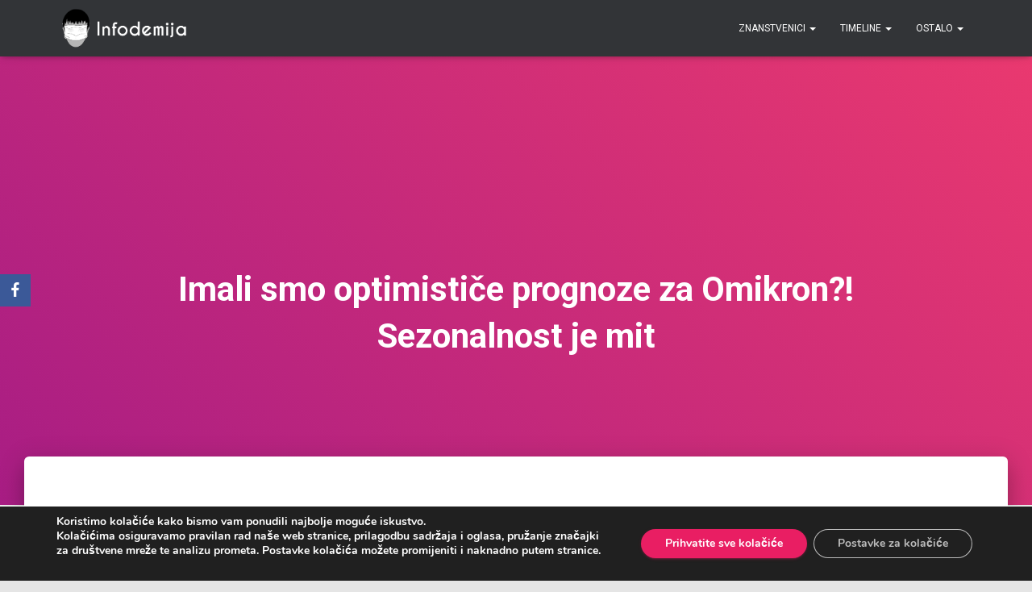

--- FILE ---
content_type: text/html; charset=UTF-8
request_url: https://infodemija.org/znanstvenici/stipan-jonjic/imali-smo-optimistice-prognoze-za-omikron-sezonalnost-je-mit/
body_size: 23045
content:
<!DOCTYPE html>
<html dir="ltr" lang="en-US" prefix="og: https://ogp.me/ns#">

<head>
	<meta charset='UTF-8'>
	<meta name="viewport" content="width=device-width, initial-scale=1">
	<link rel="profile" href="https://gmpg.org/xfn/11">
			<link rel="pingback" href="https://infodemija.org/xmlrpc.php">
		<title>Imali smo optimističe prognoze za Omikron?! Sezonalnost je mit - Infodemija - nezavisni fact-checking</title>

		<!-- All in One SEO 4.8.0 - aioseo.com -->
	<meta name="description" content="“Pojava ovih dviju novih varijanti nije nešto što znanost nije očekivala. Svi se sjećamo evolucije ovog virusa. Sjećamo se da se nakon delta verzije pojavio omikron koji je vrlo brzo ‘pomeo’ svijet, to je bila varijanta s jako puno mutacija na ključnom proteinu. Imali smo optimistične prognoze. Ta varijanta je pomela druge varijante, srećom bila" />
	<meta name="robots" content="max-image-preview:large" />
	<meta name="author" content="Infodemija"/>
	<link rel="canonical" href="https://infodemija.org/znanstvenici/stipan-jonjic/imali-smo-optimistice-prognoze-za-omikron-sezonalnost-je-mit/" />
	<meta name="generator" content="All in One SEO (AIOSEO) 4.8.0" />
		<meta property="og:locale" content="en_US" />
		<meta property="og:site_name" content="Infodemija - nezavisni fact-checking - strah od normalnog" />
		<meta property="og:type" content="article" />
		<meta property="og:title" content="Imali smo optimističe prognoze za Omikron?! Sezonalnost je mit - Infodemija - nezavisni fact-checking" />
		<meta property="og:description" content="“Pojava ovih dviju novih varijanti nije nešto što znanost nije očekivala. Svi se sjećamo evolucije ovog virusa. Sjećamo se da se nakon delta verzije pojavio omikron koji je vrlo brzo ‘pomeo’ svijet, to je bila varijanta s jako puno mutacija na ključnom proteinu. Imali smo optimistične prognoze. Ta varijanta je pomela druge varijante, srećom bila" />
		<meta property="og:url" content="https://infodemija.org/znanstvenici/stipan-jonjic/imali-smo-optimistice-prognoze-za-omikron-sezonalnost-je-mit/" />
		<meta property="og:image" content="https://infodemija.org/wp-content/uploads/2022/12/infodemija.png" />
		<meta property="og:image:secure_url" content="https://infodemija.org/wp-content/uploads/2022/12/infodemija.png" />
		<meta property="og:image:width" content="2440" />
		<meta property="og:image:height" content="1598" />
		<meta property="article:published_time" content="2022-06-27T08:58:00+00:00" />
		<meta property="article:modified_time" content="2022-12-11T10:04:48+00:00" />
		<meta name="twitter:card" content="summary_large_image" />
		<meta name="twitter:title" content="Imali smo optimističe prognoze za Omikron?! Sezonalnost je mit - Infodemija - nezavisni fact-checking" />
		<meta name="twitter:description" content="“Pojava ovih dviju novih varijanti nije nešto što znanost nije očekivala. Svi se sjećamo evolucije ovog virusa. Sjećamo se da se nakon delta verzije pojavio omikron koji je vrlo brzo ‘pomeo’ svijet, to je bila varijanta s jako puno mutacija na ključnom proteinu. Imali smo optimistične prognoze. Ta varijanta je pomela druge varijante, srećom bila" />
		<meta name="twitter:image" content="https://infodemija.org/wp-content/uploads/2022/12/infodemija.png" />
		<script type="application/ld+json" class="aioseo-schema">
			{"@context":"https:\/\/schema.org","@graph":[{"@type":"BlogPosting","@id":"https:\/\/infodemija.org\/znanstvenici\/stipan-jonjic\/imali-smo-optimistice-prognoze-za-omikron-sezonalnost-je-mit\/#blogposting","name":"Imali smo optimisti\u010de prognoze za Omikron?! Sezonalnost je mit - Infodemija - nezavisni fact-checking","headline":"Imali smo optimisti\u010de prognoze za Omikron?! Sezonalnost je mit","author":{"@id":"https:\/\/infodemija.org\/author\/infodemija\/#author"},"publisher":{"@id":"https:\/\/infodemija.org\/#organization"},"image":{"@type":"ImageObject","url":"https:\/\/infodemija.org\/wp-content\/uploads\/2021\/07\/InfodemijaLogoW2.png","@id":"https:\/\/infodemija.org\/#articleImage","width":1000,"height":271,"caption":"Infodemija logo"},"datePublished":"2022-06-27T10:58:00+02:00","dateModified":"2022-12-11T11:04:48+01:00","inLanguage":"en-US","mainEntityOfPage":{"@id":"https:\/\/infodemija.org\/znanstvenici\/stipan-jonjic\/imali-smo-optimistice-prognoze-za-omikron-sezonalnost-je-mit\/#webpage"},"isPartOf":{"@id":"https:\/\/infodemija.org\/znanstvenici\/stipan-jonjic\/imali-smo-optimistice-prognoze-za-omikron-sezonalnost-je-mit\/#webpage"},"articleSection":"Stipan Jonji\u0107, stipan-jonjic"},{"@type":"BreadcrumbList","@id":"https:\/\/infodemija.org\/znanstvenici\/stipan-jonjic\/imali-smo-optimistice-prognoze-za-omikron-sezonalnost-je-mit\/#breadcrumblist","itemListElement":[{"@type":"ListItem","@id":"https:\/\/infodemija.org\/#listItem","position":1,"name":"Home","item":"https:\/\/infodemija.org\/","nextItem":{"@type":"ListItem","@id":"https:\/\/infodemija.org\/znanstvenici\/stipan-jonjic\/imali-smo-optimistice-prognoze-za-omikron-sezonalnost-je-mit\/#listItem","name":"Imali smo optimisti\u010de prognoze za Omikron?! Sezonalnost je mit"}},{"@type":"ListItem","@id":"https:\/\/infodemija.org\/znanstvenici\/stipan-jonjic\/imali-smo-optimistice-prognoze-za-omikron-sezonalnost-je-mit\/#listItem","position":2,"name":"Imali smo optimisti\u010de prognoze za Omikron?! Sezonalnost je mit","previousItem":{"@type":"ListItem","@id":"https:\/\/infodemija.org\/#listItem","name":"Home"}}]},{"@type":"Organization","@id":"https:\/\/infodemija.org\/#organization","name":"Infodemija - nezavisni fact-checking","description":"strah od normalnog","url":"https:\/\/infodemija.org\/","logo":{"@type":"ImageObject","url":"https:\/\/infodemija.org\/wp-content\/uploads\/2021\/07\/InfodemijaLogoW2.png","@id":"https:\/\/infodemija.org\/znanstvenici\/stipan-jonjic\/imali-smo-optimistice-prognoze-za-omikron-sezonalnost-je-mit\/#organizationLogo","width":1000,"height":271,"caption":"Infodemija logo"},"image":{"@id":"https:\/\/infodemija.org\/znanstvenici\/stipan-jonjic\/imali-smo-optimistice-prognoze-za-omikron-sezonalnost-je-mit\/#organizationLogo"}},{"@type":"Person","@id":"https:\/\/infodemija.org\/author\/infodemija\/#author","url":"https:\/\/infodemija.org\/author\/infodemija\/","name":"Infodemija","image":{"@type":"ImageObject","@id":"https:\/\/infodemija.org\/znanstvenici\/stipan-jonjic\/imali-smo-optimistice-prognoze-za-omikron-sezonalnost-je-mit\/#authorImage","url":"https:\/\/secure.gravatar.com\/avatar\/8dc76a2fc3d7a31203cf243c7b26bdab?s=96&d=mm&r=g","width":96,"height":96,"caption":"Infodemija"}},{"@type":"WebPage","@id":"https:\/\/infodemija.org\/znanstvenici\/stipan-jonjic\/imali-smo-optimistice-prognoze-za-omikron-sezonalnost-je-mit\/#webpage","url":"https:\/\/infodemija.org\/znanstvenici\/stipan-jonjic\/imali-smo-optimistice-prognoze-za-omikron-sezonalnost-je-mit\/","name":"Imali smo optimisti\u010de prognoze za Omikron?! Sezonalnost je mit - Infodemija - nezavisni fact-checking","description":"\u201cPojava ovih dviju novih varijanti nije ne\u0161to \u0161to znanost nije o\u010dekivala. Svi se sje\u0107amo evolucije ovog virusa. Sje\u0107amo se da se nakon delta verzije pojavio omikron koji je vrlo brzo \u2018pomeo\u2019 svijet, to je bila varijanta s jako puno mutacija na klju\u010dnom proteinu. Imali smo optimisti\u010dne prognoze. Ta varijanta je pomela druge varijante, sre\u0107om bila","inLanguage":"en-US","isPartOf":{"@id":"https:\/\/infodemija.org\/#website"},"breadcrumb":{"@id":"https:\/\/infodemija.org\/znanstvenici\/stipan-jonjic\/imali-smo-optimistice-prognoze-za-omikron-sezonalnost-je-mit\/#breadcrumblist"},"author":{"@id":"https:\/\/infodemija.org\/author\/infodemija\/#author"},"creator":{"@id":"https:\/\/infodemija.org\/author\/infodemija\/#author"},"datePublished":"2022-06-27T10:58:00+02:00","dateModified":"2022-12-11T11:04:48+01:00"},{"@type":"WebSite","@id":"https:\/\/infodemija.org\/#website","url":"https:\/\/infodemija.org\/","name":"Infodemija - nezavisni fact-checking","description":"strah od normalnog","inLanguage":"en-US","publisher":{"@id":"https:\/\/infodemija.org\/#organization"}}]}
		</script>
		<!-- All in One SEO -->

<link rel='dns-prefetch' href='//www.googletagmanager.com' />
<link rel='dns-prefetch' href='//fonts.googleapis.com' />
<link rel="alternate" type="application/rss+xml" title="Infodemija - nezavisni fact-checking &raquo; Feed" href="https://infodemija.org/feed/" />
<link rel="alternate" type="application/rss+xml" title="Infodemija - nezavisni fact-checking &raquo; Comments Feed" href="https://infodemija.org/comments/feed/" />
<link rel="alternate" type="application/rss+xml" title="Infodemija - nezavisni fact-checking &raquo; Imali smo optimističe prognoze za Omikron?! Sezonalnost je mit Comments Feed" href="https://infodemija.org/znanstvenici/stipan-jonjic/imali-smo-optimistice-prognoze-za-omikron-sezonalnost-je-mit/feed/" />
<script type="text/javascript">
/* <![CDATA[ */
window._wpemojiSettings = {"baseUrl":"https:\/\/s.w.org\/images\/core\/emoji\/14.0.0\/72x72\/","ext":".png","svgUrl":"https:\/\/s.w.org\/images\/core\/emoji\/14.0.0\/svg\/","svgExt":".svg","source":{"concatemoji":"https:\/\/infodemija.org\/wp-includes\/js\/wp-emoji-release.min.js?ver=6.4.1"}};
/*! This file is auto-generated */
!function(i,n){var o,s,e;function c(e){try{var t={supportTests:e,timestamp:(new Date).valueOf()};sessionStorage.setItem(o,JSON.stringify(t))}catch(e){}}function p(e,t,n){e.clearRect(0,0,e.canvas.width,e.canvas.height),e.fillText(t,0,0);var t=new Uint32Array(e.getImageData(0,0,e.canvas.width,e.canvas.height).data),r=(e.clearRect(0,0,e.canvas.width,e.canvas.height),e.fillText(n,0,0),new Uint32Array(e.getImageData(0,0,e.canvas.width,e.canvas.height).data));return t.every(function(e,t){return e===r[t]})}function u(e,t,n){switch(t){case"flag":return n(e,"\ud83c\udff3\ufe0f\u200d\u26a7\ufe0f","\ud83c\udff3\ufe0f\u200b\u26a7\ufe0f")?!1:!n(e,"\ud83c\uddfa\ud83c\uddf3","\ud83c\uddfa\u200b\ud83c\uddf3")&&!n(e,"\ud83c\udff4\udb40\udc67\udb40\udc62\udb40\udc65\udb40\udc6e\udb40\udc67\udb40\udc7f","\ud83c\udff4\u200b\udb40\udc67\u200b\udb40\udc62\u200b\udb40\udc65\u200b\udb40\udc6e\u200b\udb40\udc67\u200b\udb40\udc7f");case"emoji":return!n(e,"\ud83e\udef1\ud83c\udffb\u200d\ud83e\udef2\ud83c\udfff","\ud83e\udef1\ud83c\udffb\u200b\ud83e\udef2\ud83c\udfff")}return!1}function f(e,t,n){var r="undefined"!=typeof WorkerGlobalScope&&self instanceof WorkerGlobalScope?new OffscreenCanvas(300,150):i.createElement("canvas"),a=r.getContext("2d",{willReadFrequently:!0}),o=(a.textBaseline="top",a.font="600 32px Arial",{});return e.forEach(function(e){o[e]=t(a,e,n)}),o}function t(e){var t=i.createElement("script");t.src=e,t.defer=!0,i.head.appendChild(t)}"undefined"!=typeof Promise&&(o="wpEmojiSettingsSupports",s=["flag","emoji"],n.supports={everything:!0,everythingExceptFlag:!0},e=new Promise(function(e){i.addEventListener("DOMContentLoaded",e,{once:!0})}),new Promise(function(t){var n=function(){try{var e=JSON.parse(sessionStorage.getItem(o));if("object"==typeof e&&"number"==typeof e.timestamp&&(new Date).valueOf()<e.timestamp+604800&&"object"==typeof e.supportTests)return e.supportTests}catch(e){}return null}();if(!n){if("undefined"!=typeof Worker&&"undefined"!=typeof OffscreenCanvas&&"undefined"!=typeof URL&&URL.createObjectURL&&"undefined"!=typeof Blob)try{var e="postMessage("+f.toString()+"("+[JSON.stringify(s),u.toString(),p.toString()].join(",")+"));",r=new Blob([e],{type:"text/javascript"}),a=new Worker(URL.createObjectURL(r),{name:"wpTestEmojiSupports"});return void(a.onmessage=function(e){c(n=e.data),a.terminate(),t(n)})}catch(e){}c(n=f(s,u,p))}t(n)}).then(function(e){for(var t in e)n.supports[t]=e[t],n.supports.everything=n.supports.everything&&n.supports[t],"flag"!==t&&(n.supports.everythingExceptFlag=n.supports.everythingExceptFlag&&n.supports[t]);n.supports.everythingExceptFlag=n.supports.everythingExceptFlag&&!n.supports.flag,n.DOMReady=!1,n.readyCallback=function(){n.DOMReady=!0}}).then(function(){return e}).then(function(){var e;n.supports.everything||(n.readyCallback(),(e=n.source||{}).concatemoji?t(e.concatemoji):e.wpemoji&&e.twemoji&&(t(e.twemoji),t(e.wpemoji)))}))}((window,document),window._wpemojiSettings);
/* ]]> */
</script>
<link rel='stylesheet' id='dashicons-css' href='https://infodemija.org/wp-includes/css/dashicons.min.css?ver=6.4.1' type='text/css' media='all' />
<link rel='stylesheet' id='menu-icon-font-awesome-css' href='https://infodemija.org/wp-content/plugins/menu-icons/css/fontawesome/css/all.min.css?ver=5.15.4' type='text/css' media='all' />
<link rel='stylesheet' id='menu-icons-extra-css' href='https://infodemija.org/wp-content/plugins/menu-icons/css/extra.min.css?ver=0.13.15' type='text/css' media='all' />
<style id='wp-emoji-styles-inline-css' type='text/css'>

	img.wp-smiley, img.emoji {
		display: inline !important;
		border: none !important;
		box-shadow: none !important;
		height: 1em !important;
		width: 1em !important;
		margin: 0 0.07em !important;
		vertical-align: -0.1em !important;
		background: none !important;
		padding: 0 !important;
	}
</style>
<link rel='stylesheet' id='wp-block-library-css' href='https://infodemija.org/wp-includes/css/dist/block-library/style.min.css?ver=6.4.1' type='text/css' media='all' />
<link rel='stylesheet' id='jquery-twentytwenty-css' href='https://infodemija.org/wp-content/plugins/image-comparison-block/assets/css/twentytwenty.css?ver=1705140733' type='text/css' media='all' />
<link rel='stylesheet' id='ideabox-image-comparison-block-css' href='https://infodemija.org/wp-content/plugins/image-comparison-block/build/style-index.css?ver=1705140733' type='text/css' media='all' />
<style id='classic-theme-styles-inline-css' type='text/css'>
/*! This file is auto-generated */
.wp-block-button__link{color:#fff;background-color:#32373c;border-radius:9999px;box-shadow:none;text-decoration:none;padding:calc(.667em + 2px) calc(1.333em + 2px);font-size:1.125em}.wp-block-file__button{background:#32373c;color:#fff;text-decoration:none}
</style>
<style id='global-styles-inline-css' type='text/css'>
body{--wp--preset--color--black: #000000;--wp--preset--color--cyan-bluish-gray: #abb8c3;--wp--preset--color--white: #ffffff;--wp--preset--color--pale-pink: #f78da7;--wp--preset--color--vivid-red: #cf2e2e;--wp--preset--color--luminous-vivid-orange: #ff6900;--wp--preset--color--luminous-vivid-amber: #fcb900;--wp--preset--color--light-green-cyan: #7bdcb5;--wp--preset--color--vivid-green-cyan: #00d084;--wp--preset--color--pale-cyan-blue: #8ed1fc;--wp--preset--color--vivid-cyan-blue: #0693e3;--wp--preset--color--vivid-purple: #9b51e0;--wp--preset--color--accent: #e91e63;--wp--preset--color--background-color: #E5E5E5;--wp--preset--color--header-gradient: #a81d84;--wp--preset--gradient--vivid-cyan-blue-to-vivid-purple: linear-gradient(135deg,rgba(6,147,227,1) 0%,rgb(155,81,224) 100%);--wp--preset--gradient--light-green-cyan-to-vivid-green-cyan: linear-gradient(135deg,rgb(122,220,180) 0%,rgb(0,208,130) 100%);--wp--preset--gradient--luminous-vivid-amber-to-luminous-vivid-orange: linear-gradient(135deg,rgba(252,185,0,1) 0%,rgba(255,105,0,1) 100%);--wp--preset--gradient--luminous-vivid-orange-to-vivid-red: linear-gradient(135deg,rgba(255,105,0,1) 0%,rgb(207,46,46) 100%);--wp--preset--gradient--very-light-gray-to-cyan-bluish-gray: linear-gradient(135deg,rgb(238,238,238) 0%,rgb(169,184,195) 100%);--wp--preset--gradient--cool-to-warm-spectrum: linear-gradient(135deg,rgb(74,234,220) 0%,rgb(151,120,209) 20%,rgb(207,42,186) 40%,rgb(238,44,130) 60%,rgb(251,105,98) 80%,rgb(254,248,76) 100%);--wp--preset--gradient--blush-light-purple: linear-gradient(135deg,rgb(255,206,236) 0%,rgb(152,150,240) 100%);--wp--preset--gradient--blush-bordeaux: linear-gradient(135deg,rgb(254,205,165) 0%,rgb(254,45,45) 50%,rgb(107,0,62) 100%);--wp--preset--gradient--luminous-dusk: linear-gradient(135deg,rgb(255,203,112) 0%,rgb(199,81,192) 50%,rgb(65,88,208) 100%);--wp--preset--gradient--pale-ocean: linear-gradient(135deg,rgb(255,245,203) 0%,rgb(182,227,212) 50%,rgb(51,167,181) 100%);--wp--preset--gradient--electric-grass: linear-gradient(135deg,rgb(202,248,128) 0%,rgb(113,206,126) 100%);--wp--preset--gradient--midnight: linear-gradient(135deg,rgb(2,3,129) 0%,rgb(40,116,252) 100%);--wp--preset--font-size--small: 13px;--wp--preset--font-size--medium: 20px;--wp--preset--font-size--large: 36px;--wp--preset--font-size--x-large: 42px;--wp--preset--spacing--20: 0.44rem;--wp--preset--spacing--30: 0.67rem;--wp--preset--spacing--40: 1rem;--wp--preset--spacing--50: 1.5rem;--wp--preset--spacing--60: 2.25rem;--wp--preset--spacing--70: 3.38rem;--wp--preset--spacing--80: 5.06rem;--wp--preset--shadow--natural: 6px 6px 9px rgba(0, 0, 0, 0.2);--wp--preset--shadow--deep: 12px 12px 50px rgba(0, 0, 0, 0.4);--wp--preset--shadow--sharp: 6px 6px 0px rgba(0, 0, 0, 0.2);--wp--preset--shadow--outlined: 6px 6px 0px -3px rgba(255, 255, 255, 1), 6px 6px rgba(0, 0, 0, 1);--wp--preset--shadow--crisp: 6px 6px 0px rgba(0, 0, 0, 1);}:where(.is-layout-flex){gap: 0.5em;}:where(.is-layout-grid){gap: 0.5em;}body .is-layout-flow > .alignleft{float: left;margin-inline-start: 0;margin-inline-end: 2em;}body .is-layout-flow > .alignright{float: right;margin-inline-start: 2em;margin-inline-end: 0;}body .is-layout-flow > .aligncenter{margin-left: auto !important;margin-right: auto !important;}body .is-layout-constrained > .alignleft{float: left;margin-inline-start: 0;margin-inline-end: 2em;}body .is-layout-constrained > .alignright{float: right;margin-inline-start: 2em;margin-inline-end: 0;}body .is-layout-constrained > .aligncenter{margin-left: auto !important;margin-right: auto !important;}body .is-layout-constrained > :where(:not(.alignleft):not(.alignright):not(.alignfull)){max-width: var(--wp--style--global--content-size);margin-left: auto !important;margin-right: auto !important;}body .is-layout-constrained > .alignwide{max-width: var(--wp--style--global--wide-size);}body .is-layout-flex{display: flex;}body .is-layout-flex{flex-wrap: wrap;align-items: center;}body .is-layout-flex > *{margin: 0;}body .is-layout-grid{display: grid;}body .is-layout-grid > *{margin: 0;}:where(.wp-block-columns.is-layout-flex){gap: 2em;}:where(.wp-block-columns.is-layout-grid){gap: 2em;}:where(.wp-block-post-template.is-layout-flex){gap: 1.25em;}:where(.wp-block-post-template.is-layout-grid){gap: 1.25em;}.has-black-color{color: var(--wp--preset--color--black) !important;}.has-cyan-bluish-gray-color{color: var(--wp--preset--color--cyan-bluish-gray) !important;}.has-white-color{color: var(--wp--preset--color--white) !important;}.has-pale-pink-color{color: var(--wp--preset--color--pale-pink) !important;}.has-vivid-red-color{color: var(--wp--preset--color--vivid-red) !important;}.has-luminous-vivid-orange-color{color: var(--wp--preset--color--luminous-vivid-orange) !important;}.has-luminous-vivid-amber-color{color: var(--wp--preset--color--luminous-vivid-amber) !important;}.has-light-green-cyan-color{color: var(--wp--preset--color--light-green-cyan) !important;}.has-vivid-green-cyan-color{color: var(--wp--preset--color--vivid-green-cyan) !important;}.has-pale-cyan-blue-color{color: var(--wp--preset--color--pale-cyan-blue) !important;}.has-vivid-cyan-blue-color{color: var(--wp--preset--color--vivid-cyan-blue) !important;}.has-vivid-purple-color{color: var(--wp--preset--color--vivid-purple) !important;}.has-black-background-color{background-color: var(--wp--preset--color--black) !important;}.has-cyan-bluish-gray-background-color{background-color: var(--wp--preset--color--cyan-bluish-gray) !important;}.has-white-background-color{background-color: var(--wp--preset--color--white) !important;}.has-pale-pink-background-color{background-color: var(--wp--preset--color--pale-pink) !important;}.has-vivid-red-background-color{background-color: var(--wp--preset--color--vivid-red) !important;}.has-luminous-vivid-orange-background-color{background-color: var(--wp--preset--color--luminous-vivid-orange) !important;}.has-luminous-vivid-amber-background-color{background-color: var(--wp--preset--color--luminous-vivid-amber) !important;}.has-light-green-cyan-background-color{background-color: var(--wp--preset--color--light-green-cyan) !important;}.has-vivid-green-cyan-background-color{background-color: var(--wp--preset--color--vivid-green-cyan) !important;}.has-pale-cyan-blue-background-color{background-color: var(--wp--preset--color--pale-cyan-blue) !important;}.has-vivid-cyan-blue-background-color{background-color: var(--wp--preset--color--vivid-cyan-blue) !important;}.has-vivid-purple-background-color{background-color: var(--wp--preset--color--vivid-purple) !important;}.has-black-border-color{border-color: var(--wp--preset--color--black) !important;}.has-cyan-bluish-gray-border-color{border-color: var(--wp--preset--color--cyan-bluish-gray) !important;}.has-white-border-color{border-color: var(--wp--preset--color--white) !important;}.has-pale-pink-border-color{border-color: var(--wp--preset--color--pale-pink) !important;}.has-vivid-red-border-color{border-color: var(--wp--preset--color--vivid-red) !important;}.has-luminous-vivid-orange-border-color{border-color: var(--wp--preset--color--luminous-vivid-orange) !important;}.has-luminous-vivid-amber-border-color{border-color: var(--wp--preset--color--luminous-vivid-amber) !important;}.has-light-green-cyan-border-color{border-color: var(--wp--preset--color--light-green-cyan) !important;}.has-vivid-green-cyan-border-color{border-color: var(--wp--preset--color--vivid-green-cyan) !important;}.has-pale-cyan-blue-border-color{border-color: var(--wp--preset--color--pale-cyan-blue) !important;}.has-vivid-cyan-blue-border-color{border-color: var(--wp--preset--color--vivid-cyan-blue) !important;}.has-vivid-purple-border-color{border-color: var(--wp--preset--color--vivid-purple) !important;}.has-vivid-cyan-blue-to-vivid-purple-gradient-background{background: var(--wp--preset--gradient--vivid-cyan-blue-to-vivid-purple) !important;}.has-light-green-cyan-to-vivid-green-cyan-gradient-background{background: var(--wp--preset--gradient--light-green-cyan-to-vivid-green-cyan) !important;}.has-luminous-vivid-amber-to-luminous-vivid-orange-gradient-background{background: var(--wp--preset--gradient--luminous-vivid-amber-to-luminous-vivid-orange) !important;}.has-luminous-vivid-orange-to-vivid-red-gradient-background{background: var(--wp--preset--gradient--luminous-vivid-orange-to-vivid-red) !important;}.has-very-light-gray-to-cyan-bluish-gray-gradient-background{background: var(--wp--preset--gradient--very-light-gray-to-cyan-bluish-gray) !important;}.has-cool-to-warm-spectrum-gradient-background{background: var(--wp--preset--gradient--cool-to-warm-spectrum) !important;}.has-blush-light-purple-gradient-background{background: var(--wp--preset--gradient--blush-light-purple) !important;}.has-blush-bordeaux-gradient-background{background: var(--wp--preset--gradient--blush-bordeaux) !important;}.has-luminous-dusk-gradient-background{background: var(--wp--preset--gradient--luminous-dusk) !important;}.has-pale-ocean-gradient-background{background: var(--wp--preset--gradient--pale-ocean) !important;}.has-electric-grass-gradient-background{background: var(--wp--preset--gradient--electric-grass) !important;}.has-midnight-gradient-background{background: var(--wp--preset--gradient--midnight) !important;}.has-small-font-size{font-size: var(--wp--preset--font-size--small) !important;}.has-medium-font-size{font-size: var(--wp--preset--font-size--medium) !important;}.has-large-font-size{font-size: var(--wp--preset--font-size--large) !important;}.has-x-large-font-size{font-size: var(--wp--preset--font-size--x-large) !important;}
.wp-block-navigation a:where(:not(.wp-element-button)){color: inherit;}
:where(.wp-block-post-template.is-layout-flex){gap: 1.25em;}:where(.wp-block-post-template.is-layout-grid){gap: 1.25em;}
:where(.wp-block-columns.is-layout-flex){gap: 2em;}:where(.wp-block-columns.is-layout-grid){gap: 2em;}
.wp-block-pullquote{font-size: 1.5em;line-height: 1.6;}
</style>
<link rel='stylesheet' id='santapress-css' href='https://infodemija.org/wp-content/plugins/santapress/public/css/santapress-public-all.min.css?ver=1.7.1' type='text/css' media='all' />
<style id='santapress-inline-css' type='text/css'>
.santapress-post.modal.santapress-layout-01 {
   background: radial-gradient(ellipse at center, #3dc262 1%, #1a4423 100%);
   border: 26px double #FFFF;
}

.santapress-post.modal.santapress-layout-01 blockquote p:first-child{
   padding-left: 15px;
   border-left: 5px solid #ff1212
}

.santapress-post-inner p {
    font-size: 18px;
}


@media only screen and (max-width: 767px) {
  .santapress-post.modal .santapress-post-inner {
    padding: 0px;
    margin: 0px -20px;
  }

  .sp-modal-wrapper .modal:not(.in) {
    width: 100%;
  }

  .santapress-post-inner p {
      font-size: 16px;
  }
}
.santapress-post.modal, .sp-modal-iframe.modal { max-width: 500px }
.santapress-post.modal:before { display:none; }
.santapress-post.modal:after { display:none; }
</style>
<link rel='stylesheet' id='hestia-clients-bar-css' href='https://infodemija.org/wp-content/plugins/themeisle-companion/obfx_modules/companion-legacy/assets/css/hestia/clients-bar.css?ver=6.4.1' type='text/css' media='all' />
<link rel='stylesheet' id='obfx-module-pub-css-social-sharing-module-0-css' href='https://infodemija.org/wp-content/plugins/themeisle-companion/obfx_modules/social-sharing/css/public.css?ver=2.10.37' type='text/css' media='all' />
<link rel='stylesheet' id='obfx-module-pub-css-social-sharing-module-1-css' href='https://infodemija.org/wp-content/plugins/themeisle-companion/obfx_modules/social-sharing/css/vendor/socicon/socicon.css?ver=2.10.37' type='text/css' media='all' />
<link rel='stylesheet' id='bootstrap-css' href='https://infodemija.org/wp-content/themes/hestia/assets/bootstrap/css/bootstrap.min.css?ver=1.0.2' type='text/css' media='all' />
<link rel='stylesheet' id='hestia_child_parent-css' href='https://infodemija.org/wp-content/themes/hestia/style.css?ver=6.4.1' type='text/css' media='all' />
<link rel='stylesheet' id='hestia-font-sizes-css' href='https://infodemija.org/wp-content/themes/hestia/assets/css/font-sizes.min.css?ver=3.1.10' type='text/css' media='all' />
<link rel='stylesheet' id='hestia_style-css' href='https://infodemija.org/wp-content/themes/hestia-child-1/style.css?ver=3.1.10' type='text/css' media='all' />
<style id='hestia_style-inline-css' type='text/css'>
.hestia-top-bar li a[href*="facebook.com"]{font-size:0}.hestia-top-bar li a[href*="facebook.com"]:before{content:""}.hestia-top-bar li a[href*="facebook.com"]:hover:before{color:#3b5998}.hestia-top-bar li a[href*="twitter.com"]{font-size:0}.hestia-top-bar li a[href*="twitter.com"]:before{content:""}.hestia-top-bar li a[href*="twitter.com"]:hover:before{color:#000}.hestia-top-bar li a[href*="pinterest.com"]{font-size:0}.hestia-top-bar li a[href*="pinterest.com"]:before{content:""}.hestia-top-bar li a[href*="pinterest.com"]:hover:before{color:#cc2127}.hestia-top-bar li a[href*="google.com"]{font-size:0}.hestia-top-bar li a[href*="google.com"]:before{content:""}.hestia-top-bar li a[href*="google.com"]:hover:before{color:#dd4b39}.hestia-top-bar li a[href*="linkedin.com"]{font-size:0}.hestia-top-bar li a[href*="linkedin.com"]:before{content:""}.hestia-top-bar li a[href*="linkedin.com"]:hover:before{color:#0976b4}.hestia-top-bar li a[href*="dribbble.com"]{font-size:0}.hestia-top-bar li a[href*="dribbble.com"]:before{content:""}.hestia-top-bar li a[href*="dribbble.com"]:hover:before{color:#ea4c89}.hestia-top-bar li a[href*="github.com"]{font-size:0}.hestia-top-bar li a[href*="github.com"]:before{content:""}.hestia-top-bar li a[href*="github.com"]:hover:before{color:#000}.hestia-top-bar li a[href*="youtube.com"]{font-size:0}.hestia-top-bar li a[href*="youtube.com"]:before{content:""}.hestia-top-bar li a[href*="youtube.com"]:hover:before{color:#e52d27}.hestia-top-bar li a[href*="instagram.com"]{font-size:0}.hestia-top-bar li a[href*="instagram.com"]:before{content:""}.hestia-top-bar li a[href*="instagram.com"]:hover:before{color:#125688}.hestia-top-bar li a[href*="reddit.com"]{font-size:0}.hestia-top-bar li a[href*="reddit.com"]:before{content:""}.hestia-top-bar li a[href*="reddit.com"]:hover:before{color:#ff4500}.hestia-top-bar li a[href*="tumblr.com"]{font-size:0}.hestia-top-bar li a[href*="tumblr.com"]:before{content:""}.hestia-top-bar li a[href*="tumblr.com"]:hover:before{color:#35465c}.hestia-top-bar li a[href*="behance.com"]{font-size:0}.hestia-top-bar li a[href*="behance.com"]:before{content:""}.hestia-top-bar li a[href*="behance.com"]:hover:before{color:#1769ff}.hestia-top-bar li a[href*="snapchat.com"]{font-size:0}.hestia-top-bar li a[href*="snapchat.com"]:before{content:""}.hestia-top-bar li a[href*="snapchat.com"]:hover:before{color:#fffc00}.hestia-top-bar li a[href*="deviantart.com"]{font-size:0}.hestia-top-bar li a[href*="deviantart.com"]:before{content:""}.hestia-top-bar li a[href*="deviantart.com"]:hover:before{color:#05cc47}.hestia-top-bar li a[href*="vimeo.com"]{font-size:0}.hestia-top-bar li a[href*="vimeo.com"]:before{content:""}.hestia-top-bar li a[href*="vimeo.com"]:hover:before{color:#1ab7ea}
.hestia-top-bar,.hestia-top-bar .widget.widget_shopping_cart .cart_list{background-color:#363537}.hestia-top-bar .widget .label-floating input[type=search]:-webkit-autofill{-webkit-box-shadow:inset 0 0 0 9999px #363537}.hestia-top-bar,.hestia-top-bar .widget .label-floating input[type=search],.hestia-top-bar .widget.widget_search form.form-group:before,.hestia-top-bar .widget.widget_product_search form.form-group:before,.hestia-top-bar .widget.widget_shopping_cart:before{color:#fff}.hestia-top-bar .widget .label-floating input[type=search]{-webkit-text-fill-color:#fff !important}.hestia-top-bar div.widget.widget_shopping_cart:before,.hestia-top-bar .widget.widget_product_search form.form-group:before,.hestia-top-bar .widget.widget_search form.form-group:before{background-color:#fff}.hestia-top-bar a,.hestia-top-bar .top-bar-nav li a{color:#fff}.hestia-top-bar ul li a[href*="mailto:"]:before,.hestia-top-bar ul li a[href*="tel:"]:before{background-color:#fff}.hestia-top-bar a:hover,.hestia-top-bar .top-bar-nav li a:hover{color:#eee}.hestia-top-bar ul li:hover a[href*="mailto:"]:before,.hestia-top-bar ul li:hover a[href*="tel:"]:before{background-color:#eee}
a,.navbar .dropdown-menu li:hover>a,.navbar .dropdown-menu li:focus>a,.navbar .dropdown-menu li:active>a,.navbar .navbar-nav>li .dropdown-menu li:hover>a,body:not(.home) .navbar-default .navbar-nav>.active:not(.btn)>a,body:not(.home) .navbar-default .navbar-nav>.active:not(.btn)>a:hover,body:not(.home) .navbar-default .navbar-nav>.active:not(.btn)>a:focus,a:hover,.card-blog a.moretag:hover,.card-blog a.more-link:hover,.widget a:hover,.has-text-color.has-accent-color,p.has-text-color a{color:#e91e63}.svg-text-color{fill:#e91e63}.pagination span.current,.pagination span.current:focus,.pagination span.current:hover{border-color:#e91e63}button,button:hover,.woocommerce .track_order button[type="submit"],.woocommerce .track_order button[type="submit"]:hover,div.wpforms-container .wpforms-form button[type=submit].wpforms-submit,div.wpforms-container .wpforms-form button[type=submit].wpforms-submit:hover,input[type="button"],input[type="button"]:hover,input[type="submit"],input[type="submit"]:hover,input#searchsubmit,.pagination span.current,.pagination span.current:focus,.pagination span.current:hover,.btn.btn-primary,.btn.btn-primary:link,.btn.btn-primary:hover,.btn.btn-primary:focus,.btn.btn-primary:active,.btn.btn-primary.active,.btn.btn-primary.active:focus,.btn.btn-primary.active:hover,.btn.btn-primary:active:hover,.btn.btn-primary:active:focus,.btn.btn-primary:active:hover,.hestia-sidebar-open.btn.btn-rose,.hestia-sidebar-close.btn.btn-rose,.hestia-sidebar-open.btn.btn-rose:hover,.hestia-sidebar-close.btn.btn-rose:hover,.hestia-sidebar-open.btn.btn-rose:focus,.hestia-sidebar-close.btn.btn-rose:focus,.label.label-primary,.hestia-work .portfolio-item:nth-child(6n+1) .label,.nav-cart .nav-cart-content .widget .buttons .button,.has-accent-background-color[class*="has-background"]{background-color:#e91e63}@media(max-width:768px){.navbar-default .navbar-nav>li>a:hover,.navbar-default .navbar-nav>li>a:focus,.navbar .navbar-nav .dropdown .dropdown-menu li a:hover,.navbar .navbar-nav .dropdown .dropdown-menu li a:focus,.navbar button.navbar-toggle:hover,.navbar .navbar-nav li:hover>a i{color:#e91e63}}body:not(.woocommerce-page) button:not([class^="fl-"]):not(.hestia-scroll-to-top):not(.navbar-toggle):not(.close),body:not(.woocommerce-page) .button:not([class^="fl-"]):not(hestia-scroll-to-top):not(.navbar-toggle):not(.add_to_cart_button):not(.product_type_grouped):not(.product_type_external),div.wpforms-container .wpforms-form button[type=submit].wpforms-submit,input[type="submit"],input[type="button"],.btn.btn-primary,.widget_product_search button[type="submit"],.hestia-sidebar-open.btn.btn-rose,.hestia-sidebar-close.btn.btn-rose,.everest-forms button[type=submit].everest-forms-submit-button{-webkit-box-shadow:0 2px 2px 0 rgba(233,30,99,0.14),0 3px 1px -2px rgba(233,30,99,0.2),0 1px 5px 0 rgba(233,30,99,0.12);box-shadow:0 2px 2px 0 rgba(233,30,99,0.14),0 3px 1px -2px rgba(233,30,99,0.2),0 1px 5px 0 rgba(233,30,99,0.12)}.card .header-primary,.card .content-primary,.everest-forms button[type=submit].everest-forms-submit-button{background:#e91e63}body:not(.woocommerce-page) .button:not([class^="fl-"]):not(.hestia-scroll-to-top):not(.navbar-toggle):not(.add_to_cart_button):hover,body:not(.woocommerce-page) button:not([class^="fl-"]):not(.hestia-scroll-to-top):not(.navbar-toggle):not(.close):hover,div.wpforms-container .wpforms-form button[type=submit].wpforms-submit:hover,input[type="submit"]:hover,input[type="button"]:hover,input#searchsubmit:hover,.widget_product_search button[type="submit"]:hover,.pagination span.current,.btn.btn-primary:hover,.btn.btn-primary:focus,.btn.btn-primary:active,.btn.btn-primary.active,.btn.btn-primary:active:focus,.btn.btn-primary:active:hover,.hestia-sidebar-open.btn.btn-rose:hover,.hestia-sidebar-close.btn.btn-rose:hover,.pagination span.current:hover,.everest-forms button[type=submit].everest-forms-submit-button:hover,.everest-forms button[type=submit].everest-forms-submit-button:focus,.everest-forms button[type=submit].everest-forms-submit-button:active{-webkit-box-shadow:0 14px 26px -12px rgba(233,30,99,0.42),0 4px 23px 0 rgba(0,0,0,0.12),0 8px 10px -5px rgba(233,30,99,0.2);box-shadow:0 14px 26px -12px rgba(233,30,99,0.42),0 4px 23px 0 rgba(0,0,0,0.12),0 8px 10px -5px rgba(233,30,99,0.2);color:#fff}.form-group.is-focused .form-control{background-image:-webkit-gradient(linear,left top,left bottom,from(#e91e63),to(#e91e63)),-webkit-gradient(linear,left top,left bottom,from(#d2d2d2),to(#d2d2d2));background-image:-webkit-linear-gradient(linear,left top,left bottom,from(#e91e63),to(#e91e63)),-webkit-linear-gradient(linear,left top,left bottom,from(#d2d2d2),to(#d2d2d2));background-image:linear-gradient(linear,left top,left bottom,from(#e91e63),to(#e91e63)),linear-gradient(linear,left top,left bottom,from(#d2d2d2),to(#d2d2d2))}.navbar:not(.navbar-transparent) li:not(.btn):hover>a,.navbar li.on-section:not(.btn)>a,.navbar.full-screen-menu.navbar-transparent li:not(.btn):hover>a,.navbar.full-screen-menu .navbar-toggle:hover,.navbar:not(.navbar-transparent) .nav-cart:hover,.navbar:not(.navbar-transparent) .hestia-toggle-search:hover{color:#e91e63}.header-filter-gradient{background:linear-gradient(45deg,rgba(168,29,132,1) 0,rgb(234,57,111) 100%)}.has-text-color.has-header-gradient-color{color:#a81d84}.has-header-gradient-background-color[class*="has-background"]{background-color:#a81d84}.has-text-color.has-background-color-color{color:#E5E5E5}.has-background-color-background-color[class*="has-background"]{background-color:#E5E5E5}
.btn.btn-primary:not(.colored-button):not(.btn-left):not(.btn-right):not(.btn-just-icon):not(.menu-item),input[type="submit"]:not(.search-submit),body:not(.woocommerce-account) .woocommerce .button.woocommerce-Button,.woocommerce .product button.button,.woocommerce .product button.button.alt,.woocommerce .product #respond input#submit,.woocommerce-cart .blog-post .woocommerce .cart-collaterals .cart_totals .checkout-button,.woocommerce-checkout #payment #place_order,.woocommerce-account.woocommerce-page button.button,.woocommerce .track_order button[type="submit"],.nav-cart .nav-cart-content .widget .buttons .button,.woocommerce a.button.wc-backward,body.woocommerce .wccm-catalog-item a.button,body.woocommerce a.wccm-button.button,form.woocommerce-form-coupon button.button,div.wpforms-container .wpforms-form button[type=submit].wpforms-submit,div.woocommerce a.button.alt,div.woocommerce table.my_account_orders .button,.btn.colored-button,.btn.btn-left,.btn.btn-right,.btn:not(.colored-button):not(.btn-left):not(.btn-right):not(.btn-just-icon):not(.menu-item):not(.hestia-sidebar-open):not(.hestia-sidebar-close){padding-top:15px;padding-bottom:15px;padding-left:33px;padding-right:33px}
.btn.btn-primary:not(.colored-button):not(.btn-left):not(.btn-right):not(.btn-just-icon):not(.menu-item),input[type="submit"]:not(.search-submit),body:not(.woocommerce-account) .woocommerce .button.woocommerce-Button,.woocommerce .product button.button,.woocommerce .product button.button.alt,.woocommerce .product #respond input#submit,.woocommerce-cart .blog-post .woocommerce .cart-collaterals .cart_totals .checkout-button,.woocommerce-checkout #payment #place_order,.woocommerce-account.woocommerce-page button.button,.woocommerce .track_order button[type="submit"],.nav-cart .nav-cart-content .widget .buttons .button,.woocommerce a.button.wc-backward,body.woocommerce .wccm-catalog-item a.button,body.woocommerce a.wccm-button.button,form.woocommerce-form-coupon button.button,div.wpforms-container .wpforms-form button[type=submit].wpforms-submit,div.woocommerce a.button.alt,div.woocommerce table.my_account_orders .button,input[type="submit"].search-submit,.hestia-view-cart-wrapper .added_to_cart.wc-forward,.woocommerce-product-search button,.woocommerce-cart .actions .button,#secondary div[id^=woocommerce_price_filter] .button,.woocommerce div[id^=woocommerce_widget_cart].widget .buttons .button,.searchform input[type=submit],.searchform button,.search-form:not(.media-toolbar-primary) input[type=submit],.search-form:not(.media-toolbar-primary) button,.woocommerce-product-search input[type=submit],.btn.colored-button,.btn.btn-left,.btn.btn-right,.btn:not(.colored-button):not(.btn-left):not(.btn-right):not(.btn-just-icon):not(.menu-item):not(.hestia-sidebar-open):not(.hestia-sidebar-close){border-radius:3px}
@media(min-width:769px){.page-header.header-small .hestia-title,.page-header.header-small .title,h1.hestia-title.title-in-content,.main article.section .has-title-font-size{font-size:42px}}
</style>
<link rel='stylesheet' id='hestia_fonts-css' href='https://fonts.googleapis.com/css?family=Roboto%3A300%2C400%2C500%2C700%7CRoboto+Slab%3A400%2C700&#038;subset=latin%2Clatin-ext&#038;ver=3.1.10' type='text/css' media='all' />
<link rel='stylesheet' id='moove_gdpr_frontend-css' href='https://infodemija.org/wp-content/plugins/gdpr-cookie-compliance/dist/styles/gdpr-main.css?ver=4.15.2' type='text/css' media='all' />
<style id='moove_gdpr_frontend-inline-css' type='text/css'>
#moove_gdpr_cookie_modal,#moove_gdpr_cookie_info_bar,.gdpr_cookie_settings_shortcode_content{font-family:Nunito,sans-serif}#moove_gdpr_save_popup_settings_button{background-color:#373737;color:#fff}#moove_gdpr_save_popup_settings_button:hover{background-color:#000}#moove_gdpr_cookie_info_bar .moove-gdpr-info-bar-container .moove-gdpr-info-bar-content a.mgbutton,#moove_gdpr_cookie_info_bar .moove-gdpr-info-bar-container .moove-gdpr-info-bar-content button.mgbutton{background-color:#e91e63}#moove_gdpr_cookie_modal .moove-gdpr-modal-content .moove-gdpr-modal-footer-content .moove-gdpr-button-holder a.mgbutton,#moove_gdpr_cookie_modal .moove-gdpr-modal-content .moove-gdpr-modal-footer-content .moove-gdpr-button-holder button.mgbutton,.gdpr_cookie_settings_shortcode_content .gdpr-shr-button.button-green{background-color:#e91e63;border-color:#e91e63}#moove_gdpr_cookie_modal .moove-gdpr-modal-content .moove-gdpr-modal-footer-content .moove-gdpr-button-holder a.mgbutton:hover,#moove_gdpr_cookie_modal .moove-gdpr-modal-content .moove-gdpr-modal-footer-content .moove-gdpr-button-holder button.mgbutton:hover,.gdpr_cookie_settings_shortcode_content .gdpr-shr-button.button-green:hover{background-color:#fff;color:#e91e63}#moove_gdpr_cookie_modal .moove-gdpr-modal-content .moove-gdpr-modal-close i,#moove_gdpr_cookie_modal .moove-gdpr-modal-content .moove-gdpr-modal-close span.gdpr-icon{background-color:#e91e63;border:1px solid #e91e63}#moove_gdpr_cookie_info_bar span.change-settings-button.focus-g,#moove_gdpr_cookie_info_bar span.change-settings-button:focus,#moove_gdpr_cookie_info_bar button.change-settings-button.focus-g,#moove_gdpr_cookie_info_bar button.change-settings-button:focus{-webkit-box-shadow:0 0 1px 3px #e91e63;-moz-box-shadow:0 0 1px 3px #e91e63;box-shadow:0 0 1px 3px #e91e63}#moove_gdpr_cookie_modal .moove-gdpr-modal-content .moove-gdpr-modal-close i:hover,#moove_gdpr_cookie_modal .moove-gdpr-modal-content .moove-gdpr-modal-close span.gdpr-icon:hover,#moove_gdpr_cookie_info_bar span[data-href]>u.change-settings-button{color:#e91e63}#moove_gdpr_cookie_modal .moove-gdpr-modal-content .moove-gdpr-modal-left-content #moove-gdpr-menu li.menu-item-selected a span.gdpr-icon,#moove_gdpr_cookie_modal .moove-gdpr-modal-content .moove-gdpr-modal-left-content #moove-gdpr-menu li.menu-item-selected button span.gdpr-icon{color:inherit}#moove_gdpr_cookie_modal .moove-gdpr-modal-content .moove-gdpr-modal-left-content #moove-gdpr-menu li a span.gdpr-icon,#moove_gdpr_cookie_modal .moove-gdpr-modal-content .moove-gdpr-modal-left-content #moove-gdpr-menu li button span.gdpr-icon{color:inherit}#moove_gdpr_cookie_modal .gdpr-acc-link{line-height:0;font-size:0;color:transparent;position:absolute}#moove_gdpr_cookie_modal .moove-gdpr-modal-content .moove-gdpr-modal-close:hover i,#moove_gdpr_cookie_modal .moove-gdpr-modal-content .moove-gdpr-modal-left-content #moove-gdpr-menu li a,#moove_gdpr_cookie_modal .moove-gdpr-modal-content .moove-gdpr-modal-left-content #moove-gdpr-menu li button,#moove_gdpr_cookie_modal .moove-gdpr-modal-content .moove-gdpr-modal-left-content #moove-gdpr-menu li button i,#moove_gdpr_cookie_modal .moove-gdpr-modal-content .moove-gdpr-modal-left-content #moove-gdpr-menu li a i,#moove_gdpr_cookie_modal .moove-gdpr-modal-content .moove-gdpr-tab-main .moove-gdpr-tab-main-content a:hover,#moove_gdpr_cookie_info_bar.moove-gdpr-dark-scheme .moove-gdpr-info-bar-container .moove-gdpr-info-bar-content a.mgbutton:hover,#moove_gdpr_cookie_info_bar.moove-gdpr-dark-scheme .moove-gdpr-info-bar-container .moove-gdpr-info-bar-content button.mgbutton:hover,#moove_gdpr_cookie_info_bar.moove-gdpr-dark-scheme .moove-gdpr-info-bar-container .moove-gdpr-info-bar-content a:hover,#moove_gdpr_cookie_info_bar.moove-gdpr-dark-scheme .moove-gdpr-info-bar-container .moove-gdpr-info-bar-content button:hover,#moove_gdpr_cookie_info_bar.moove-gdpr-dark-scheme .moove-gdpr-info-bar-container .moove-gdpr-info-bar-content span.change-settings-button:hover,#moove_gdpr_cookie_info_bar.moove-gdpr-dark-scheme .moove-gdpr-info-bar-container .moove-gdpr-info-bar-content button.change-settings-button:hover,#moove_gdpr_cookie_info_bar.moove-gdpr-dark-scheme .moove-gdpr-info-bar-container .moove-gdpr-info-bar-content u.change-settings-button:hover,#moove_gdpr_cookie_info_bar span[data-href]>u.change-settings-button,#moove_gdpr_cookie_info_bar.moove-gdpr-dark-scheme .moove-gdpr-info-bar-container .moove-gdpr-info-bar-content a.mgbutton.focus-g,#moove_gdpr_cookie_info_bar.moove-gdpr-dark-scheme .moove-gdpr-info-bar-container .moove-gdpr-info-bar-content button.mgbutton.focus-g,#moove_gdpr_cookie_info_bar.moove-gdpr-dark-scheme .moove-gdpr-info-bar-container .moove-gdpr-info-bar-content a.focus-g,#moove_gdpr_cookie_info_bar.moove-gdpr-dark-scheme .moove-gdpr-info-bar-container .moove-gdpr-info-bar-content button.focus-g,#moove_gdpr_cookie_info_bar.moove-gdpr-dark-scheme .moove-gdpr-info-bar-container .moove-gdpr-info-bar-content a.mgbutton:focus,#moove_gdpr_cookie_info_bar.moove-gdpr-dark-scheme .moove-gdpr-info-bar-container .moove-gdpr-info-bar-content button.mgbutton:focus,#moove_gdpr_cookie_info_bar.moove-gdpr-dark-scheme .moove-gdpr-info-bar-container .moove-gdpr-info-bar-content a:focus,#moove_gdpr_cookie_info_bar.moove-gdpr-dark-scheme .moove-gdpr-info-bar-container .moove-gdpr-info-bar-content button:focus,#moove_gdpr_cookie_info_bar.moove-gdpr-dark-scheme .moove-gdpr-info-bar-container .moove-gdpr-info-bar-content span.change-settings-button.focus-g,span.change-settings-button:focus,button.change-settings-button.focus-g,button.change-settings-button:focus,#moove_gdpr_cookie_info_bar.moove-gdpr-dark-scheme .moove-gdpr-info-bar-container .moove-gdpr-info-bar-content u.change-settings-button.focus-g,#moove_gdpr_cookie_info_bar.moove-gdpr-dark-scheme .moove-gdpr-info-bar-container .moove-gdpr-info-bar-content u.change-settings-button:focus{color:#e91e63}#moove_gdpr_cookie_modal.gdpr_lightbox-hide{display:none}
</style>
<link rel='stylesheet' id='sti-style-css' href='https://infodemija.org/wp-content/plugins/share-this-image/assets/css/sti.min.css?ver=2.02' type='text/css' media='all' />
<script type="text/javascript" src="https://infodemija.org/wp-includes/js/jquery/jquery.min.js?ver=3.7.1" id="jquery-core-js"></script>
<script type="text/javascript" src="https://infodemija.org/wp-includes/js/jquery/jquery-migrate.min.js?ver=3.4.1" id="jquery-migrate-js"></script>

<!-- Google tag (gtag.js) snippet added by Site Kit -->

<!-- Google Analytics snippet added by Site Kit -->
<script type="text/javascript" src="https://www.googletagmanager.com/gtag/js?id=G-VFXHXY137D" id="google_gtagjs-js" async></script>
<script type="text/javascript" id="google_gtagjs-js-after">
/* <![CDATA[ */
window.dataLayer = window.dataLayer || [];function gtag(){dataLayer.push(arguments);}
gtag("set","linker",{"domains":["infodemija.org"]});
gtag("js", new Date());
gtag("set", "developer_id.dZTNiMT", true);
gtag("config", "G-VFXHXY137D");
/* ]]> */
</script>

<!-- End Google tag (gtag.js) snippet added by Site Kit -->
<link rel="https://api.w.org/" href="https://infodemija.org/wp-json/" /><link rel="alternate" type="application/json" href="https://infodemija.org/wp-json/wp/v2/posts/7875" /><link rel="EditURI" type="application/rsd+xml" title="RSD" href="https://infodemija.org/xmlrpc.php?rsd" />
<meta name="generator" content="WordPress 6.4.1" />
<link rel='shortlink' href='https://infodemija.org/?p=7875' />
<link rel="alternate" type="application/json+oembed" href="https://infodemija.org/wp-json/oembed/1.0/embed?url=https%3A%2F%2Finfodemija.org%2Fznanstvenici%2Fstipan-jonjic%2Fimali-smo-optimistice-prognoze-za-omikron-sezonalnost-je-mit%2F" />
<link rel="alternate" type="text/xml+oembed" href="https://infodemija.org/wp-json/oembed/1.0/embed?url=https%3A%2F%2Finfodemija.org%2Fznanstvenici%2Fstipan-jonjic%2Fimali-smo-optimistice-prognoze-za-omikron-sezonalnost-je-mit%2F&#038;format=xml" />
<link rel='stylesheet' id='template_01-main-css' href='https://infodemija.org/wp-content/plugins/colorlib-404-customizer/templates/template_01/css/style.css?ver=6.4.1' type='text/css' media='all' />
<link rel='stylesheet' id='Montserrat-css' href='https://fonts.googleapis.com/css?family=Montserrat%3A500&#038;ver=6.4.1' type='text/css' media='all' />
<link rel='stylesheet' id='Titillium-css' href='https://fonts.googleapis.com/css?family=Titillium+Web%3A700%2C900&#038;ver=6.4.1' type='text/css' media='all' />
<meta name="generator" content="Site Kit by Google 1.134.0" /><!-- Enter your scripts here --><!-- Analytics by WP Statistics v14.10 - https://wp-statistics.com/ -->
<style type="text/css">.recentcomments a{display:inline !important;padding:0 !important;margin:0 !important;}</style><link rel="icon" href="https://infodemija.org/wp-content/uploads/2021/07/cropped-maska-1-32x32.png" sizes="32x32" />
<link rel="icon" href="https://infodemija.org/wp-content/uploads/2021/07/cropped-maska-1-192x192.png" sizes="192x192" />
<link rel="apple-touch-icon" href="https://infodemija.org/wp-content/uploads/2021/07/cropped-maska-1-180x180.png" />
<meta name="msapplication-TileImage" content="https://infodemija.org/wp-content/uploads/2021/07/cropped-maska-1-270x270.png" />
		<style type="text/css" id="wp-custom-css">
			html {
	/* this is so anchors work (header not overlapping )*/
	    scroll-padding-top: 100px;
}
blockquote {
border-left: none;
}

blockquote cite {
line-height: 0.2;
font-size: 1em;
font-weight: bold;
padding: 0.4em;
color: #e91e63;
font-style: oblique;
}

blockquote p:first-child {
padding-left: 15px;
border-left: 5px solid #e91e63;
}

blockquote cite::before {
content: "→";
border-bottom: 0px solid green;
padding: 5px;
position: relative;
bottom: 1px;
font-weight: bold;
}

blockquote cite:after {
content: " ";
width: 100%;
display: block;
padding-top: 50px;
border-bottom: 1px dotted gray;
line-height: 0px;
height: 0px;
border-left: none;
}

blockquote span {
color: white;
font-weight: bold;
background: #e91e63;
padding: 2px;
position: relative;
padding-left: 5px;
right: 15px;
bottom: 1px;
}

blockquote span:after {
content: "";
}

.author {
display: none;
}

.footer-menu {
display: none;
}

.zahvala {
position: initial;
font-weight: 300;
background: #e91e63;
font-size: small;
border-top-right-radius: 8px;
text-shadow: 1px 1px 2px black;
border-top-left-radius: 8px;
}

html {
scroll-behavior: smooth;
}

cite a {
color: #4747f7;
text-decoration: underline;
}

#screenshot {
position: absolute;
border: 3px solid #e91e63;
background: #fff;
/* padding: 5px; */
display: none;
color: #fff;
height: 521px;
width: 644px;
box-shadow: 1px 1px 29px #e91e63;
}

#screenshot img {
width: -webkit-fill-available;
}

.textalignmoje {
text-align: center;
}

.komentarnas {
line-height: 1.2;
font-size: 1em;
FONT-WEIGHT: bold;
padding: 0.4em;
color: #e91e63;
font-style: oblique;
}

.komentarnas a {
color: blue;
}

.komentarnas:before {
content: "→";
border-bottom: 0px solid green;
padding: 5px;
position: relative;
bottom: 1px;
font-weight: bold;
}

/* below code for category page design*/
.text-info {
color: #00bcd4;
display: none;
}

.archive .card-title a {
font-size: 18px;
color: black;
}

span.title-date {
color: white;
font-weight: bold;
background: #e91e63;
padding: 4px;
position: relative;
font-size: 18px;
padding-left: 5px;
font-style: italic;
left: -20px;
}

.row {
margin-left: 0px;
margin-right: 0px;
}

.wp-block-quote {
box-sizing: border-box;
overflow-wrap: break-word;
margin: 0px;
padding-top: 0;
}

.card-blog {
margin-top: 0px;
}

.col-md-10 {
position: relative;
min-height: 1px;
padding-left: 0px;
padding-right: 0px;
}

blockquote span {
color: white;
font-weight: bold;
background: #e91e63;
padding: 2px;
position: relative;
padding-left: 5px;
right: 15px;
bottom: 1px;
visibility: hidden;
}

.page-header.header-small {
min-height: 400px;
position: relative;
height: auto;
padding-top: 90px;
}

h2.card-title {
position: relative;
left: 20px;
line-height: 26px;
border-left: 5px solid #e91e63;
margin-bottom: 0;
padding-bottom: 15px;
padding-left: 15px;
}

h2.card-title a {
margin-left: -15px;
}

@media screen and (max-width: 768px) {
.archive .card-blog .card-title,
.blog .card-blog .card-title,
.blog .hestia-blog-featured-card .card-title {
  left: 3px;
}

span.title-date {
  right: 12px;
}

blockquote p:first-child {
  padding-left: 15px;
  border-left: 5px solid #e91e63;
  padding-top: 20px;
  margin-left: 3px;
  margin-top: -25px;
}

.wp-block-quote {
  box-sizing: border-box;
  overflow-wrap: break-word;
  margin: 0px;
  position: relative;
  padding-left: 0;
  padding-right: 0;
}
}

//cool timeline code
.cool-timeline .timeline-post .timeline-content .content-details p {
    font-family: Maven Pro;
    font-weight: normal;
    font-size: 16px;
    overflow: hidden;
    text-overflow: ellipsis;
    display: -webkit-box;
    -webkit-line-clamp: 3;
    -webkit-box-orient: vertical;
}

.cool-timeline .timeline-post .timeline-content .ctl_info {
    line-height: 0;
    display: inline-block;
    width: 100%;
    border: 2px solid #AA123C;
}
.cool-timeline .timeline-post {
    margin-bottom:20px;
}
.cool-timeline.white-timeline .timeline-post .timeline-content h2.content-title-simple a {
    color: #aa123c !important;
}
@media screen and (max-width: 768px) {
	.page-header.header-small .container {
		min-height:200px;
    padding-top: 50px;
    padding-bottom: 0px;
}
	.page-header.header-small {
    min-height: 400px;
    position: relative;
    height: auto;
    padding-top: 90px;
    margin-top: 15px;
}
	button#desktop_show {
    display: none;
}
}
@media (min-width: 786px) and (max-width: 3080px){
	.header-filter {
    position: absolute;
    top: 0;
    bottom: 0;
    left: 0;
    right: 0;
    z-index: -1;
    background-position: initial;
    background-size: cover;
}
	.page-header.header-small {
    min-height: 400px;
    position: relative;
    height: auto;
    padding-top: 90px;
    margin-top: 50px;
}
 
	.navbar-default .navbar-nav>li>a {
    color: white !important;
}
	button#mobile_show {
    display: none;
}
	span#pos {
    margin-left: 35px!important;
}
}
.navbar-default {
    background-color: #323437!important;
    border-color: #e7e7e7;
}
.twentytwenty-container img {
    max-width: 100%;
    position: absolute;
    top: 0;
    display: block;
    min-width: -webkit-fill-available;
}
.cool-timeline .timeline-post .post_meta_details {
    display: inline-block;
    width: 100%;
    line-height: normal;
    padding: 0;
    margin: 10px 0 0;
    font-size: 14px;
    font-weight: 600;
    font-style: italic;
}
		</style>
		</head>

<body data-rsssl=1 class="post-template-default single single-post postid-7875 single-format-standard wp-custom-logo blog-post header-layout-default">
		<div class="wrapper post-7875 post type-post status-publish format-standard hentry category-stipan-jonjic tag-stipan-jonjic default ">
		<header class="header ">
			<div style="display: none"></div>		<nav class="navbar navbar-default navbar-fixed-top  no-slider hestia_left navbar-not-transparent">
						<div class="container">
						<div class="navbar-header">
			<div class="title-logo-wrapper">
				<a class="navbar-brand" href="https://infodemija.org/"
						title="Infodemija &#8211; nezavisni fact-checking">
					<img class="hestia-hide-if-transparent" src="https://infodemija.org/wp-content/uploads/2021/07/InfodemijaLogoW2.png" alt="Infodemija logo" width="1000" height="271"><img class="hestia-transparent-logo" src="https://infodemija.org/wp-content/uploads/2021/07/InfodemijaLogoW2.png" alt="Infodemija logo" width="1000" height="271"></a>
			</div>
								<div class="navbar-toggle-wrapper">
						<button type="button" class="navbar-toggle" data-toggle="collapse" data-target="#main-navigation">
								<span class="icon-bar"></span><span class="icon-bar"></span><span class="icon-bar"></span>				<span class="sr-only">Toggle Navigation</span>
			</button>
					</div>
				</div>
		<div id="main-navigation" class="collapse navbar-collapse"><ul id="menu-meniglavni" class="nav navbar-nav"><li id="menu-item-4609" class="menu-item menu-item-type-custom menu-item-object-custom menu-item-has-children menu-item-4609 dropdown"><a title="Znanstvenici" href="#" class="dropdown-toggle">Znanstvenici <span class="caret-wrap"><span class="caret"><svg aria-hidden="true" focusable="false" data-prefix="fas" data-icon="chevron-down" class="svg-inline--fa fa-chevron-down fa-w-14" role="img" xmlns="http://www.w3.org/2000/svg" viewBox="0 0 448 512"><path d="M207.029 381.476L12.686 187.132c-9.373-9.373-9.373-24.569 0-33.941l22.667-22.667c9.357-9.357 24.522-9.375 33.901-.04L224 284.505l154.745-154.021c9.379-9.335 24.544-9.317 33.901.04l22.667 22.667c9.373 9.373 9.373 24.569 0 33.941L240.971 381.476c-9.373 9.372-24.569 9.372-33.942 0z"></path></svg></span></span></a>
<ul role="menu" class="dropdown-menu">
	<li id="menu-item-4493" class="menu-item menu-item-type-taxonomy menu-item-object-category menu-item-4493"><a title="Igor Rudan" href="https://infodemija.org/kategorije/znanstvenici/igor-rudan/">Igor Rudan</a></li>
	<li id="menu-item-4498" class="menu-item menu-item-type-taxonomy menu-item-object-category menu-item-4498"><a title="Ivan Đikić" href="https://infodemija.org/kategorije/znanstvenici/ivan-dikic/">Ivan Đikić</a></li>
	<li id="menu-item-4495" class="menu-item menu-item-type-taxonomy menu-item-object-category menu-item-4495"><a title="Zlatko Trobonjača" href="https://infodemija.org/kategorije/znanstvenici/zlatko-trobonjaca/">Zlatko Trobonjača</a></li>
	<li id="menu-item-4496" class="menu-item menu-item-type-taxonomy menu-item-object-category menu-item-4496"><a title="Branko Kolarić" href="https://infodemija.org/kategorije/znanstvenici/branko-kolaric/">Branko Kolarić</a></li>
	<li id="menu-item-4497" class="menu-item menu-item-type-taxonomy menu-item-object-category menu-item-4497"><a title="Luka Čičin Šain" href="https://infodemija.org/kategorije/znanstvenici/luka-cicin-sain/">Luka Čičin Šain</a></li>
	<li id="menu-item-4499" class="menu-item menu-item-type-taxonomy menu-item-object-category menu-item-4499"><a title="Andreja Ambriović Ristov" href="https://infodemija.org/kategorije/znanstvenici/andreja-ambriovic-ristov/">Andreja Ambriović Ristov</a></li>
	<li id="menu-item-4500" class="menu-item menu-item-type-taxonomy menu-item-object-category menu-item-4500"><a title="Andrej Trampuž" href="https://infodemija.org/kategorije/znanstvenici/andrej-trampuz/">Andrej Trampuž</a></li>
	<li id="menu-item-4501" class="menu-item menu-item-type-taxonomy menu-item-object-category menu-item-4501"><a title="Igor Štagljar" href="https://infodemija.org/kategorije/znanstvenici/igor-stagljar/">Igor Štagljar</a></li>
	<li id="menu-item-4502" class="menu-item menu-item-type-taxonomy menu-item-object-category menu-item-4502"><a title="Nenad Ban" href="https://infodemija.org/kategorije/znanstvenici/nenad-ban/">Nenad Ban</a></li>
	<li id="menu-item-7710" class="menu-item menu-item-type-taxonomy menu-item-object-category current-post-ancestor current-menu-parent current-post-parent menu-item-7710"><a title="Stipan Jonjić" href="https://infodemija.org/kategorije/znanstvenici/stipan-jonjic/">Stipan Jonjić</a></li>
	<li id="menu-item-4610" class="menu-item menu-item-type-custom menu-item-object-custom menu-item-4610"><a title="Pobočnici:" href="#"><i class="_mi _before dashicons dashicons-admin-users" aria-hidden="true"></i><span>Pobočnici:</span></a></li>
	<li id="menu-item-6569" class="menu-item menu-item-type-taxonomy menu-item-object-category menu-item-6569"><a title="&#8212; Saša Srića" href="https://infodemija.org/kategorije/znanstvenici/sasa-srica/">&#8212; Saša Srića</a></li>
	<li id="menu-item-6570" class="menu-item menu-item-type-taxonomy menu-item-object-category menu-item-6570"><a title="&#8212; Saša Ceci" href="https://infodemija.org/kategorije/znanstvenici/sasa-ceci/">&#8212; Saša Ceci</a></li>
	<li id="menu-item-7981" class="menu-item menu-item-type-taxonomy menu-item-object-category menu-item-7981"><a title="&#8212; Bernard Kaić" href="https://infodemija.org/kategorije/znanstvenici/bernard-kaic/">&#8212; Bernard Kaić</a></li>
	<li id="menu-item-7646" class="menu-item menu-item-type-custom menu-item-object-custom menu-item-home menu-item-has-children menu-item-7646 dropdown dropdown-submenu"><a title="Teme" href="https://infodemija.org" class="dropdown-toggle">Teme <span class="caret-wrap"><span class="caret"><svg aria-hidden="true" focusable="false" data-prefix="fas" data-icon="chevron-down" class="svg-inline--fa fa-chevron-down fa-w-14" role="img" xmlns="http://www.w3.org/2000/svg" viewBox="0 0 448 512"><path d="M207.029 381.476L12.686 187.132c-9.373-9.373-9.373-24.569 0-33.941l22.667-22.667c9.357-9.357 24.522-9.375 33.901-.04L224 284.505l154.745-154.021c9.379-9.335 24.544-9.317 33.901.04l22.667 22.667c9.373 9.373 9.373 24.569 0 33.941L240.971 381.476c-9.373 9.372-24.569 9.372-33.942 0z"></path></svg></span></span></a>
	<ul role="menu" class="dropdown-menu">
		<li id="menu-item-7643" class="menu-item menu-item-type-custom menu-item-object-custom menu-item-7643"><a title="Djeca" href="https://infodemija.org/tema/djeca/">Djeca</a></li>
		<li id="menu-item-7704" class="menu-item menu-item-type-custom menu-item-object-custom menu-item-7704"><a title="Otkrića" href="https://infodemija.org/tema/otkrica/">Otkrića</a></li>
	</ul>
</li>
</ul>
</li>
<li id="menu-item-5866" class="menu-item menu-item-type-custom menu-item-object-custom menu-item-has-children menu-item-5866 dropdown"><a title="Timeline" href="https://infodemija.org/timeline/tijek-pandemije/" class="dropdown-toggle">Timeline <span class="caret-wrap"><span class="caret"><svg aria-hidden="true" focusable="false" data-prefix="fas" data-icon="chevron-down" class="svg-inline--fa fa-chevron-down fa-w-14" role="img" xmlns="http://www.w3.org/2000/svg" viewBox="0 0 448 512"><path d="M207.029 381.476L12.686 187.132c-9.373-9.373-9.373-24.569 0-33.941l22.667-22.667c9.357-9.357 24.522-9.375 33.901-.04L224 284.505l154.745-154.021c9.379-9.335 24.544-9.317 33.901.04l22.667 22.667c9.373 9.373 9.373 24.569 0 33.941L240.971 381.476c-9.373 9.372-24.569 9.372-33.942 0z"></path></svg></span></span></a>
<ul role="menu" class="dropdown-menu">
	<li id="menu-item-5868" class="menu-item menu-item-type-custom menu-item-object-custom menu-item-5868"><a title="Igor Rudan" href="https://infodemija.org/timeline/igor-rudan/">Igor Rudan</a></li>
	<li id="menu-item-5874" class="menu-item menu-item-type-custom menu-item-object-custom menu-item-5874"><a title="Ivan Đikić" href="https://infodemija.org/timeline/ivan-dikic/">Ivan Đikić</a></li>
	<li id="menu-item-5876" class="menu-item menu-item-type-custom menu-item-object-custom menu-item-5876"><a title="Zlatko Trobonjača" href="https://infodemija.org/timeline/zlatko-trobonjaca/">Zlatko Trobonjača</a></li>
	<li id="menu-item-5877" class="menu-item menu-item-type-custom menu-item-object-custom menu-item-5877"><a title="Branko Kolarić" href="https://infodemija.org/timeline/branko-kolaric/">Branko Kolarić</a></li>
	<li id="menu-item-5870" class="menu-item menu-item-type-custom menu-item-object-custom menu-item-5870"><a title="Luka Čičin-Šain" href="https://infodemija.org/timeline/luka-cicin-sain/">Luka Čičin-Šain</a></li>
	<li id="menu-item-5872" class="menu-item menu-item-type-custom menu-item-object-custom menu-item-5872"><a title="Andreja Ambriović Ristov" href="https://infodemija.org/timeline/andreja-ambriovic-ristov/">Andreja Ambriović Ristov</a></li>
	<li id="menu-item-5871" class="menu-item menu-item-type-custom menu-item-object-custom menu-item-5871"><a title="Andrej Trampuž" href="https://infodemija.org/timeline/andrej-trampuz/">Andrej Trampuž</a></li>
	<li id="menu-item-5869" class="menu-item menu-item-type-custom menu-item-object-custom menu-item-5869"><a title="Igor Štagljar" href="https://infodemija.org/timeline/igor-stagljar/">Igor Štagljar</a></li>
	<li id="menu-item-5873" class="menu-item menu-item-type-custom menu-item-object-custom menu-item-5873"><a title="Nenad Ban" href="https://infodemija.org/timeline/nenad-ban/">Nenad Ban</a></li>
	<li id="menu-item-7775" class="menu-item menu-item-type-custom menu-item-object-custom menu-item-7775"><a title="Stipan Jonjić" href="https://infodemija.org/timeline/stipan-jonjic">Stipan Jonjić</a></li>
	<li id="menu-item-6737" class="menu-item menu-item-type-custom menu-item-object-custom menu-item-6737"><a title="Pobočnici:" href="#"><i class="_mi _before dashicons dashicons-admin-users" aria-hidden="true"></i><span>Pobočnici:</span></a></li>
	<li id="menu-item-5875" class="menu-item menu-item-type-custom menu-item-object-custom menu-item-5875"><a title="&#8212; Saša Srića" href="https://infodemija.org/timeline/sasa-srica/">&#8212; Saša Srića</a></li>
	<li id="menu-item-5867" class="menu-item menu-item-type-custom menu-item-object-custom menu-item-5867"><a title="&#8212; Saša Ceci" href="https://infodemija.org/timeline/sasa-ceci/">&#8212; Saša Ceci</a></li>
	<li id="menu-item-7979" class="menu-item menu-item-type-custom menu-item-object-custom menu-item-7979"><a title="&#8212; Bernard Kaić" href="https://infodemija.org/timeline/bernard-kaic/">&#8212; Bernard Kaić</a></li>
	<li id="menu-item-7645" class="menu-item menu-item-type-custom menu-item-object-custom menu-item-home menu-item-has-children menu-item-7645 dropdown dropdown-submenu"><a title="Teme" href="https://infodemija.org/" class="dropdown-toggle">Teme <span class="caret-wrap"><span class="caret"><svg aria-hidden="true" focusable="false" data-prefix="fas" data-icon="chevron-down" class="svg-inline--fa fa-chevron-down fa-w-14" role="img" xmlns="http://www.w3.org/2000/svg" viewBox="0 0 448 512"><path d="M207.029 381.476L12.686 187.132c-9.373-9.373-9.373-24.569 0-33.941l22.667-22.667c9.357-9.357 24.522-9.375 33.901-.04L224 284.505l154.745-154.021c9.379-9.335 24.544-9.317 33.901.04l22.667 22.667c9.373 9.373 9.373 24.569 0 33.941L240.971 381.476c-9.373 9.372-24.569 9.372-33.942 0z"></path></svg></span></span></a>
	<ul role="menu" class="dropdown-menu">
		<li id="menu-item-7642" class="menu-item menu-item-type-custom menu-item-object-custom menu-item-7642"><a title="Djeca" href="https://infodemija.org/timeline/djeca/">Djeca</a></li>
		<li id="menu-item-7706" class="menu-item menu-item-type-custom menu-item-object-custom menu-item-7706"><a title="Otkrića" href="https://infodemija.org/timeline/otkrica/">Otkrića</a></li>
	</ul>
</li>
</ul>
</li>
<li id="menu-item-2647" class="menu-item menu-item-type-taxonomy menu-item-object-category menu-item-has-children menu-item-2647 dropdown"><a title="Ostalo" href="https://infodemija.org/kategorije/ostalo/" class="dropdown-toggle">Ostalo <span class="caret-wrap"><span class="caret"><svg aria-hidden="true" focusable="false" data-prefix="fas" data-icon="chevron-down" class="svg-inline--fa fa-chevron-down fa-w-14" role="img" xmlns="http://www.w3.org/2000/svg" viewBox="0 0 448 512"><path d="M207.029 381.476L12.686 187.132c-9.373-9.373-9.373-24.569 0-33.941l22.667-22.667c9.357-9.357 24.522-9.375 33.901-.04L224 284.505l154.745-154.021c9.379-9.335 24.544-9.317 33.901.04l22.667 22.667c9.373 9.373 9.373 24.569 0 33.941L240.971 381.476c-9.373 9.372-24.569 9.372-33.942 0z"></path></svg></span></span></a>
<ul role="menu" class="dropdown-menu">
	<li id="menu-item-1958" class="menu-item menu-item-type-custom menu-item-object-custom menu-item-1958"><a title="Anketa" href="https://infodemija.org/Poll/anketa1">Anketa</a></li>
	<li id="menu-item-2316" class="menu-item menu-item-type-post_type menu-item-object-post menu-item-2316"><a title="Galerija" href="https://infodemija.org/ostalo/galerija/">Galerija</a></li>
	<li id="menu-item-2754" class="menu-item menu-item-type-taxonomy menu-item-object-category menu-item-has-children menu-item-2754 dropdown dropdown-submenu"><a title="Kontradikcije" href="https://infodemija.org/kategorije/kontradikcije/" class="dropdown-toggle">Kontradikcije <span class="caret-wrap"><span class="caret"><svg aria-hidden="true" focusable="false" data-prefix="fas" data-icon="chevron-down" class="svg-inline--fa fa-chevron-down fa-w-14" role="img" xmlns="http://www.w3.org/2000/svg" viewBox="0 0 448 512"><path d="M207.029 381.476L12.686 187.132c-9.373-9.373-9.373-24.569 0-33.941l22.667-22.667c9.357-9.357 24.522-9.375 33.901-.04L224 284.505l154.745-154.021c9.379-9.335 24.544-9.317 33.901.04l22.667 22.667c9.373 9.373 9.373 24.569 0 33.941L240.971 381.476c-9.373 9.372-24.569 9.372-33.942 0z"></path></svg></span></span></a>
	<ul role="menu" class="dropdown-menu">
		<li id="menu-item-2755" class="menu-item menu-item-type-post_type menu-item-object-post menu-item-2755"><a title="Ivan Đikić – kontradikcije" href="https://infodemija.org/kontradikcije/ivan-dikic-kontradikcije/">Ivan Đikić – kontradikcije</a></li>
	</ul>
</li>
	<li id="menu-item-2756" class="menu-item menu-item-type-post_type menu-item-object-post menu-item-2756"><a title="Kviz" href="https://infodemija.org/kviz/kviz/">Kviz</a></li>
	<li id="menu-item-1512" class="menu-item menu-item-type-custom menu-item-object-custom menu-item-1512"><a title="Facebook" href="https://www.facebook.com/infodemija.org">Facebook</a></li>
	<li id="menu-item-1533" class="menu-item menu-item-type-custom menu-item-object-custom menu-item-1533"><a title="Instagram" href="https://www.instagram.com/infodemija/">Instagram</a></li>
	<li id="menu-item-1531" class="menu-item menu-item-type-custom menu-item-object-custom menu-item-1531"><a title="Youtube" href="https://www.youtube.com/channel/UCcywLEgFHnfHxU2feJSIyAg">Youtube</a></li>
	<li id="menu-item-895" class="menu-item menu-item-type-post_type menu-item-object-post menu-item-895"><a title="Kontaktirajte nas" href="https://infodemija.org/kontakt/ukljucite-se-u-elitni-tim-forenzicara-infodemije/">Kontaktirajte nas</a></li>
</ul>
</li>
</ul></div>			</div>
					</nav>
				</header>
<div id="primary" class="boxed-layout-header page-header header-small" data-parallax="active" ><div class="container"><div class="row"><div class="col-md-10 col-md-offset-1 text-center"><h1 class="hestia-title entry-title">Imali smo optimističe prognoze za Omikron?! Sezonalnost je mit</h1><h4 class="author">Last updated by <a href="https://infodemija.org/author/infodemija/" class="vcard author"><strong class="fn">Infodemija</strong></a> on 11.12.2022</h4></div></div></div><div class="header-filter header-filter-gradient"></div></div>
<div class="main  main-raised ">
	<div class="blog-post blog-post-wrapper">
		<div class="container">
			<article id="post-7875" class="section section-text">
	<div class="row">
				<div class="col-md-8 single-post-container col-md-offset-2" data-layout="full-width">

			<div class="single-post-wrap entry-content">
<blockquote class="wp-block-quote is-style-default"><p>“Pojava ovih dviju novih varijanti nije nešto što znanost nije očekivala. Svi se sjećamo evolucije ovog virusa. Sjećamo se da se nakon delta verzije pojavio omikron koji je vrlo brzo ‘pomeo’ svijet, to je bila varijanta s jako puno mutacija na ključnom proteinu. Imali smo optimistične prognoze. Ta varijanta je pomela druge varijante, srećom bila je manje patogena pa je broj smrtnih slučajeva i hospitalizacija bio manji”, kazao je profesor Jonjić.
<br><br>
Upitan je li porastom novozaraženih prije ljeta srušen mito o sezonalnosti koronavirusa, Jonjić je pojasnio da ovaj virus nije klasičan sezonalni virus.
<br><br>
Nažalost, biologija virusa je takva da vrlo često mijenja taj površinski protein zbog čega ne možemo računati na efikasnu zaštitu cjepiva u smislu zaštite od ponovne infekcije. Tu leži problem.”
</p><p>Izvor: <a href="https://n1info.hr/vijesti/jonjic-o-rastu-broja-zarazenih-manje-vise-cijela-europa-je-u-istom-loncu/" target="_blank" rel="noreferrer noopener">N1</a></p><cite>Iako je stalno govorio da omikron nije manje opasan imalo vrlo pesimistične prognoze, sada tvrdi da je stalno imao optimistične prognoze. Budući da akademik Jonjić ne pamti što je rekao jučer, mi smo tu da ga podsjetimo.<br><br> Sezonalost je u znanstvenom svijetu, ali 
i u narodu, nesporna. Izgleda ne kod vođe riječke skupine zastrašitelja. Ne smijemo se opustiti!
<br><br>Tužno je da je skoro potpuno izgubio vjeru u cjepiva.</cite></blockquote>
</div>
		<div class="section section-blog-info">
			<div class="row">
				<div class="col-md-6">
					<div class="entry-categories">Categories:						<span class="label label-primary"><a href="https://infodemija.org/kategorije/znanstvenici/stipan-jonjic/">Stipan Jonjić</a></span>					</div>
					<div class="entry-tags">Tags: <span class="entry-tag"><a href="https://infodemija.org/tema/stipan-jonjic/" rel="tag">stipan-jonjic</a></span></div>				</div>
							</div>
			<hr>
			
<div id="comments" class="section section-comments">
	<div class="row">
		<div class="col-md-12">
			<div class="media-area">
				<h3 class="hestia-title text-center">
					0 Comments				</h3>
							</div>
			<div class="media-body">
					<div id="respond" class="comment-respond">
		<h3 class="hestia-title text-center">Leave a Reply <small><a rel="nofollow" id="cancel-comment-reply-link" href="/znanstvenici/stipan-jonjic/imali-smo-optimistice-prognoze-za-omikron-sezonalnost-je-mit/#respond" style="display:none;">Cancel reply</a></small></h3><span class="pull-left author"><div class="avatar"><img src="https://infodemija.org/wp-content/themes/hestia/assets/img/placeholder.jpg" alt="Avatar placeholder" height="64" width="64"/></div></span><form autocomplete="off"  action="https://infodemija.org/wp-comments-post.php" method="post" id="commentform" class="form media-body"><p class="comment-notes"><span id="email-notes">Your email address will not be published.</span> <span class="required-field-message">Required fields are marked <span class="required">*</span></span></p><div class="row"> <div class="col-md-4"> <div class="form-group label-floating is-empty"> <label class="control-label">Name <span class="required">*</span></label><input id="author" name="author" class="form-control" type="text" aria-required='true' /> <span class="hestia-input"></span> </div> </div>
<div class="col-md-4"> <div class="form-group label-floating is-empty"> <label class="control-label">Email <span class="required">*</span></label><input id="email" name="email" class="form-control" type="email" aria-required='true' /> <span class="hestia-input"></span> </div> </div>
<div class="col-md-4"> <div class="form-group label-floating is-empty"> <label class="control-label">Website</label><input id="url" name="url" class="form-control" type="url" aria-required='true' /> <span class="hestia-input"></span> </div> </div> </div>
<div class="form-group label-floating is-empty"> <label class="control-label">What&#039;s on your mind?</label><textarea id="comment" name="comment" class="form-control" rows="6" aria-required="true"></textarea><span class="hestia-input"></span> </div><p class="comment-form-cookies-consent"><input id="wp-comment-cookies-consent" name="wp-comment-cookies-consent" type="checkbox" value="yes" /> <label for="wp-comment-cookies-consent">Save my name, email, and website in this browser for the next time I comment.</label></p>
<p class="form-submit"><input name="submit" type="submit" id="submit" class="btn btn-primary pull-right" value="Post Comment" /> <input type='hidden' name='comment_post_ID' value='7875' id='comment_post_ID' />
<input type='hidden' name='comment_parent' id='comment_parent' value='0' />
</p></form>	</div><!-- #respond -->
								</div>
		</div>
	</div>
</div>
		</div>
		</div>		</div>
</article>

		</div>
	</div>
</div>

			<div class="section related-posts">
				<div class="container">
					<div class="row">
						<div class="col-md-12">
							<h2 class="hestia-title text-center">Related Posts</h2>
							<div class="row">
																	<div class="col-md-4">
										<div class="card card-blog">
																						<div class="content">
												<h6 class="category text-info"><a href="https://infodemija.org/kategorije/znanstvenici/stipan-jonjic/" title="View all posts in Stipan Jonjić" >Stipan Jonjić</a> </h6>
												<h4 class="card-title">
													<a class="blog-item-title-link" href="https://infodemija.org/znanstvenici/stipan-jonjic/mislim-da-ce-se-nesto-dogoditi-najesen/" title="Mislim da će se nešto dogoditi najesen" rel="bookmark">
														Mislim da će se nešto dogoditi najesen													</a>
												</h4>
												<p class="card-description">Jonjić o koroni: Mislim da će se nešto dogoditi najesen Nešto je čudno, nešto je teško objašnjivo. Brojevi koje Kina prikazuje nisu razlog za takve mjere, oni su moćni, mogu organizirati testiranje cijelog Pekinga u<a class="moretag" href="https://infodemija.org/znanstvenici/stipan-jonjic/mislim-da-ce-se-nesto-dogoditi-najesen/"> Read more&hellip;</a></p>
											</div>
										</div>
									</div>
																	<div class="col-md-4">
										<div class="card card-blog">
																						<div class="content">
												<h6 class="category text-info"><a href="https://infodemija.org/kategorije/znanstvenici/stipan-jonjic/" title="View all posts in Stipan Jonjić" >Stipan Jonjić</a> </h6>
												<h4 class="card-title">
													<a class="blog-item-title-link" href="https://infodemija.org/znanstvenici/stipan-jonjic/omikron-je-ipak-opasan-bolnicki-sustav-je-preopterecen/" title="Omikron je ipak opasan?! Bolnički sustav je preopterećen" rel="bookmark">
														Omikron je ipak opasan?! Bolnički sustav je preopterećen													</a>
												</h4>
												<p class="card-description">Omikron nije bezopasan, broj necijepljenih mogao bi objasniti veću smrtnost. Vidjelo se odmah u početku da se ovaj virus širi ekstremno brzo, da je nešto manje patogen. Međutim, već u prosincu je bilo predvidivo da<a class="moretag" href="https://infodemija.org/znanstvenici/stipan-jonjic/omikron-je-ipak-opasan-bolnicki-sustav-je-preopterecen/"> Read more&hellip;</a></p>
											</div>
										</div>
									</div>
																	<div class="col-md-4">
										<div class="card card-blog">
																						<div class="content">
												<h6 class="category text-info"><a href="https://infodemija.org/kategorije/znanstvenici/stipan-jonjic/" title="View all posts in Stipan Jonjić" >Stipan Jonjić</a> </h6>
												<h4 class="card-title">
													<a class="blog-item-title-link" href="https://infodemija.org/znanstvenici/stipan-jonjic/sad-vise-nije-za-daljnje-busteriranje/" title="Sad više nije za daljnje busteriranje?!" rel="bookmark">
														Sad više nije za daljnje busteriranje?!													</a>
												</h4>
												<p class="card-description">Ono što je dobro je što je sačuvao veliki dio osjetljivosti na cjepivo, prije svega kroz staničnu imunost, i sad se već može sa sigurnošću reći da oni koji su cijepljeni nemaju ozbiljnijih problema. Ne<a class="moretag" href="https://infodemija.org/znanstvenici/stipan-jonjic/sad-vise-nije-za-daljnje-busteriranje/"> Read more&hellip;</a></p>
											</div>
										</div>
									</div>
																							</div>
						</div>
					</div>
				</div>
			</div>
							<footer class="footer footer-black footer-big">
						<div class="container">
																<div class="hestia-bottom-footer-content"><ul class="footer-menu pull-left"><li class="page_item page-item-34"><a href="https://infodemija.org/">#34 (no title)</a></li>
<li class="page_item page-item-8409"><a href="https://infodemija.org/advent/">Adventski kalendar Infodemije</a></li>
<li class="page_item page-item-36 current_page_parent"><a href="https://infodemija.org/blog/">Blog</a></li>
<li class="page_item page-item-35"><a href="https://infodemija.org/contact/">Contact</a></li>
<li class="page_item page-item-2212"><a href="https://infodemija.org/donacije/">Donacije</a></li>
</ul>
<div class="copyright pull-right">Hestia | Developed by <a href="https://themeisle.com" rel="nofollow">ThemeIsle</a></div></div>			</div>
					</footer>
			</div>
	<ul class="obfx-sharing
	obfx-sharing-left 	">
					<li class="">
				<a class = "facebook"
					aria-label="Facebook"
										 href="https://www.facebook.com/sharer.php?u=https://infodemija.org/znanstvenici/stipan-jonjic/imali-smo-optimistice-prognoze-za-omikron-sezonalnost-je-mit/">
					<i class="socicon-facebook"></i>
									</a>
			</li>
			</ul>
	<!-- Enter your scripts here -->
  <!--copyscapeskip-->
  <aside id="moove_gdpr_cookie_info_bar" class="moove-gdpr-info-bar-hidden moove-gdpr-align-center moove-gdpr-dark-scheme gdpr_infobar_postion_bottom" aria-label="GDPR Cookie Banner" style="display: none;">
    <div class="moove-gdpr-info-bar-container">
      <div class="moove-gdpr-info-bar-content">
        
<div class="moove-gdpr-cookie-notice">
  <p>Koristimo kolačiće kako bismo vam ponudili najbolje moguće iskustvo.</p>
<p>Kolačićima osiguravamo pravilan rad naše web stranice, prilagodbu sadržaja i oglasa, pružanje značajki za društvene mreže te analizu prometa. Postavke kolačića možete promijeniti i naknadno putem stranice.</p>
<p>&nbsp;</p>
</div>
<!--  .moove-gdpr-cookie-notice -->        
<div class="moove-gdpr-button-holder">
		  <button class="mgbutton moove-gdpr-infobar-allow-all gdpr-fbo-0" aria-label="Prihvatite sve kolačiće" >Prihvatite sve kolačiće</button>
	  				<button class="mgbutton moove-gdpr-infobar-settings-btn change-settings-button gdpr-fbo-2" data-href="#moove_gdpr_cookie_modal" aria-label="Postavke za kolačiće">Postavke za kolačiće</button>
			</div>
<!--  .button-container -->      </div>
      <!-- moove-gdpr-info-bar-content -->
    </div>
    <!-- moove-gdpr-info-bar-container -->
  </aside>
  <!-- #moove_gdpr_cookie_info_bar -->
  <!--/copyscapeskip-->
<link rel='stylesheet' id='font-awesome-5-all-css' href='https://infodemija.org/wp-content/themes/hestia/assets/font-awesome/css/all.min.css?ver=1.0.2' type='text/css' media='all' />
<link rel='stylesheet' id='font-awesome-4-shim-css' href='https://infodemija.org/wp-content/themes/hestia/assets/font-awesome/css/v4-shims.min.css?ver=1.0.2' type='text/css' media='all' />
<script type="text/javascript" src="https://infodemija.org/wp-includes/js/imagesloaded.min.js?ver=5.0.0" id="imagesloaded-js"></script>
<script type="text/javascript" src="https://infodemija.org/wp-content/plugins/image-comparison-block/assets/js/jquery.event.move.js?ver=74c9ac9f36e715b6bd3edca32b11b6a7" id="jquery-event-move-js"></script>
<script type="text/javascript" src="https://infodemija.org/wp-content/plugins/image-comparison-block/assets/js/jquery.twentytwenty.js?ver=74c9ac9f36e715b6bd3edca32b11b6a7" id="jquery-twentytwenty-js"></script>
<script type="text/javascript" src="https://infodemija.org/wp-content/plugins/image-comparison-block/assets/js/image-comparison.js?ver=74c9ac9f36e715b6bd3edca32b11b6a7" id="ideabox-image-comparison-block-js"></script>
<script type="text/javascript" id="santapress-js-extra">
/* <![CDATA[ */
var data = {"plugin_public_dir_url":"https:\/\/infodemija.org\/wp-content\/plugins\/santapress\/public\/","ajaxurl":"https:\/\/infodemija.org\/wp-admin\/admin-ajax.php"};
/* ]]> */
</script>
<script type="text/javascript" src="https://infodemija.org/wp-content/plugins/santapress/public/js/santapress-public-all.min.js?ver=1.7.1" id="santapress-js"></script>
<script type="text/javascript" src="https://infodemija.org/wp-content/plugins/themeisle-companion/obfx_modules/social-sharing/js/public.js?ver=2.10.37" id="obfx-module-pub-js-social-sharing-0-js"></script>
<script type="text/javascript" src="https://infodemija.org/wp-includes/js/comment-reply.min.js?ver=6.4.1" id="comment-reply-js" async="async" data-wp-strategy="async"></script>
<script type="text/javascript" src="https://infodemija.org/wp-content/themes/hestia/assets/bootstrap/js/bootstrap.min.js?ver=1.0.2" id="jquery-bootstrap-js"></script>
<script type="text/javascript" src="https://infodemija.org/wp-includes/js/jquery/ui/core.min.js?ver=1.13.2" id="jquery-ui-core-js"></script>
<script type="text/javascript" id="hestia_scripts-js-extra">
/* <![CDATA[ */
var requestpost = {"ajaxurl":"https:\/\/infodemija.org\/wp-admin\/admin-ajax.php","disable_autoslide":"","masonry":""};
/* ]]> */
</script>
<script type="text/javascript" src="https://infodemija.org/wp-content/themes/hestia/assets/js/script.min.js?ver=3.1.10" id="hestia_scripts-js"></script>
<script type="text/javascript" id="moove_gdpr_frontend-js-extra">
/* <![CDATA[ */
var moove_frontend_gdpr_scripts = {"ajaxurl":"https:\/\/infodemija.org\/wp-admin\/admin-ajax.php","post_id":"7875","plugin_dir":"https:\/\/infodemija.org\/wp-content\/plugins\/gdpr-cookie-compliance","show_icons":"all","is_page":"","ajax_cookie_removal":"false","strict_init":"2","enabled_default":{"third_party":0,"advanced":0},"geo_location":"false","force_reload":"false","is_single":"1","hide_save_btn":"false","current_user":"0","cookie_expiration":"30","script_delay":"2000","close_btn_action":"1","close_btn_rdr":"","scripts_defined":"{\"cache\":true,\"header\":\"\",\"body\":\"\",\"footer\":\"\",\"thirdparty\":{\"header\":\"\",\"body\":\"\",\"footer\":\"\"},\"advanced\":{\"header\":\"\",\"body\":\"\",\"footer\":\"\"}}","gdpr_scor":"true","wp_lang":"","wp_consent_api":"false"};
/* ]]> */
</script>
<script type="text/javascript" src="https://infodemija.org/wp-content/plugins/gdpr-cookie-compliance/dist/scripts/main.js?ver=4.15.2" id="moove_gdpr_frontend-js"></script>
<script type="text/javascript" id="moove_gdpr_frontend-js-after">
/* <![CDATA[ */
var gdpr_consent__strict = "true"
var gdpr_consent__thirdparty = "false"
var gdpr_consent__advanced = "false"
var gdpr_consent__cookies = "strict"
/* ]]> */
</script>
<script type="text/javascript" id="sti-script-js-extra">
/* <![CDATA[ */
var sti_vars = {"ajaxurl":"https:\/\/infodemija.org\/wp-admin\/admin-ajax.php","homeurl":"https:\/\/infodemija.org\/","selector":"hide-images","title":"","summary":"","short_url":"true","url_structure":"\/%category%\/%postname%\/","minWidth":"150","minHeight":"150","sharer":"https:\/\/infodemija.org\/wp-content\/plugins\/share-this-image\/sharer.php","position":"image","analytics":"1","buttons":{"desktop":["facebook","twitter","messenger","whatsapp","telegram"],"icons":{"facebook":"<svg xmlns=\"http:\/\/www.w3.org\/2000\/svg\" viewBox=\"0 0 24 24\"><path d=\"M18.77 7.46H14.5v-1.9c0-.9.6-1.1 1-1.1h3V.5h-4.33C10.24.5 9.5 3.44 9.5 5.32v2.15h-3v4h3v12h5v-12h3.85l.42-4z\"\/><\/svg>","twitter":"<svg xmlns=\"http:\/\/www.w3.org\/2000\/svg\" viewBox=\"0 0 24 24\"><path d=\"M23.44 4.83c-.8.37-1.5.38-2.22.02.93-.56.98-.96 1.32-2.02-.88.52-1.86.9-2.9 1.1-.82-.88-2-1.43-3.3-1.43-2.5 0-4.55 2.04-4.55 4.54 0 .36.03.7.1 1.04-3.77-.2-7.12-2-9.36-4.75-.4.67-.6 1.45-.6 2.3 0 1.56.8 2.95 2 3.77-.74-.03-1.44-.23-2.05-.57v.06c0 2.2 1.56 4.03 3.64 4.44-.67.2-1.37.2-2.06.08.58 1.8 2.26 3.12 4.25 3.16C5.78 18.1 3.37 18.74 1 18.46c2 1.3 4.4 2.04 6.97 2.04 8.35 0 12.92-6.92 12.92-12.93 0-.2 0-.4-.02-.6.9-.63 1.96-1.22 2.56-2.14z\"\/><\/svg>","messenger":"<svg viewBox=\"0 0 24 24\" xmlns=\"http:\/\/www.w3.org\/2000\/svg\"<g><path d=\"M12,0A11.77,11.77,0,0,0,0,11.5,11.28,11.28,0,0,0,3.93,20L3,23.37A.5.5,0,0,0,3.5,24a.5.5,0,0,0,.21,0l3.8-1.78A12.39,12.39,0,0,0,12,23,11.77,11.77,0,0,0,24,11.5,11.77,11.77,0,0,0,12,0Zm7.85,8.85-6,6a.5.5,0,0,1-.68,0L9.94,12.1l-5.2,2.83a.5.5,0,0,1-.59-.79l6-6a.5.5,0,0,1,.68,0l3.24,2.78,5.2-2.83a.5.5,0,0,1,.59.79Z\"\/><\/g><\/svg>","whatsapp":"<svg enable-background=\"new 0 0 100 100\" version=\"1.1\" viewBox=\"0 0 100 100\" xml:space=\"preserve\" xmlns=\"http:\/\/www.w3.org\/2000\/svg\" xmlns:xlink=\"http:\/\/www.w3.org\/1999\/xlink\"><g><defs><rect height=\"100\" id=\"SVGID_1_\" width=\"100\"\/><\/defs><path d=\"M95,49.247c0,24.213-19.779,43.841-44.182,43.841c-7.747,0-15.025-1.98-21.357-5.455L5,95.406   l7.975-23.522c-4.023-6.606-6.34-14.354-6.34-22.637c0-24.213,19.781-43.841,44.184-43.841C75.223,5.406,95,25.034,95,49.247    M50.818,12.388c-20.484,0-37.146,16.535-37.146,36.859c0,8.066,2.629,15.535,7.076,21.611l-4.641,13.688l14.275-4.537   c5.865,3.851,12.891,6.097,20.437,6.097c20.481,0,37.146-16.533,37.146-36.858C87.964,28.924,71.301,12.388,50.818,12.388    M73.129,59.344c-0.273-0.447-0.994-0.717-2.076-1.254c-1.084-0.537-6.41-3.138-7.4-3.494c-0.993-0.359-1.717-0.539-2.438,0.536   c-0.721,1.076-2.797,3.495-3.43,4.212c-0.632,0.719-1.263,0.809-2.347,0.271c-1.082-0.537-4.571-1.673-8.708-5.334   c-3.219-2.847-5.393-6.364-6.025-7.44c-0.631-1.075-0.066-1.656,0.475-2.191c0.488-0.482,1.084-1.255,1.625-1.882   c0.543-0.628,0.723-1.075,1.082-1.793c0.363-0.717,0.182-1.344-0.09-1.883c-0.27-0.537-2.438-5.825-3.34-7.976   c-0.902-2.151-1.803-1.793-2.436-1.793c-0.631,0-1.354-0.09-2.076-0.09s-1.896,0.269-2.889,1.344   c-0.992,1.076-3.789,3.676-3.789,8.963c0,5.288,3.879,10.397,4.422,11.114c0.541,0.716,7.49,11.92,18.5,16.223   C63.2,71.177,63.2,69.742,65.186,69.562c1.984-0.179,6.406-2.599,7.312-5.107C73.398,61.943,73.398,59.792,73.129,59.344\"\/><\/g><\/svg>","telegram":"<svg focusable=\"false\" xmlns=\"http:\/\/www.w3.org\/2000\/svg\" viewBox=\"0 0 448 512\"><path d=\"M446.7 98.6l-67.6 318.8c-5.1 22.5-18.4 28.1-37.3 17.5l-103-75.9-49.7 47.8c-5.5 5.5-10.1 10.1-20.7 10.1l7.4-104.9 190.9-172.5c8.3-7.4-1.8-11.5-12.9-4.1L117.8 284 16.2 252.2c-22.1-6.9-22.5-22.1 4.6-32.7L418.2 66.4c18.4-6.9 34.5 4.1 28.5 32.2z\"><\/path><\/svg>","mobile":"<svg enable-background=\"new 0 0 64 64\" version=\"1.1\" viewBox=\"0 0 64 64\" xml:space=\"preserve\" xmlns=\"http:\/\/www.w3.org\/2000\/svg\" xmlns:xlink=\"http:\/\/www.w3.org\/1999\/xlink\"><path d=\"M48,39.26c-2.377,0-4.515,1-6.033,2.596L24.23,33.172c0.061-0.408,0.103-0.821,0.103-1.246c0-0.414-0.04-0.818-0.098-1.215  l17.711-8.589c1.519,1.609,3.667,2.619,6.054,2.619c4.602,0,8.333-3.731,8.333-8.333c0-4.603-3.731-8.333-8.333-8.333  s-8.333,3.73-8.333,8.333c0,0.414,0.04,0.817,0.098,1.215l-17.711,8.589c-1.519-1.609-3.666-2.619-6.054-2.619  c-4.603,0-8.333,3.731-8.333,8.333c0,4.603,3.73,8.333,8.333,8.333c2.377,0,4.515-1,6.033-2.596l17.737,8.684  c-0.061,0.407-0.103,0.821-0.103,1.246c0,4.603,3.731,8.333,8.333,8.333s8.333-3.73,8.333-8.333C56.333,42.99,52.602,39.26,48,39.26  z\"\/><\/svg>"},"mobile":["facebook","twitter","messenger","whatsapp","telegram"]},"twitterVia":"","appId":"","zIndex":"9999999999999999","custom_data":[]};
/* ]]> */
</script>
<script type="text/javascript" src="https://infodemija.org/wp-content/plugins/share-this-image/assets/js/sti.min.js?ver=2.02" id="sti-script-js"></script>
<script type="text/javascript" id="sti-script-js-after">
/* <![CDATA[ */
                document.addEventListener('stiLoaded', function() {
                
                     var mylazyTimeoutID;
                     jQuery( document ).on( 'envira_image_lazy_load_complete', function( event ) {
                        window.clearTimeout(mylazyTimeoutID);
                        mylazyTimeoutID = window.setTimeout( function() {
                            jQuery('.envira-gallery-wrap img').sti('relayout');
                        }, 100 );
                     });
                            
                }, false);
            
/* ]]> */
</script>

    
  <!--copyscapeskip-->
  <!-- V1 -->
  <div id="moove_gdpr_cookie_modal" class="gdpr_lightbox-hide" role="complementary" aria-label="GDPR Settings Screen">
    <div class="moove-gdpr-modal-content moove-clearfix logo-position-left moove_gdpr_modal_theme_v1">
          
        <button class="moove-gdpr-modal-close" aria-label="Close GDPR Cookie Settings">
          <span class="gdpr-sr-only">Close GDPR Cookie Settings</span>
          <span class="gdpr-icon moovegdpr-arrow-close"></span>
        </button>
            <div class="moove-gdpr-modal-left-content">
        
<div class="moove-gdpr-company-logo-holder">
  <img src="https://infodemija.org/wp-content/uploads/2021/07/maska.png" alt="Infodemija Logo"   width="250"  height="271"  class="img-responsive" />
</div>
<!--  .moove-gdpr-company-logo-holder -->        <ul id="moove-gdpr-menu">
          
<li class="menu-item-on menu-item-privacy_overview menu-item-selected">
  <button data-href="#privacy_overview" class="moove-gdpr-tab-nav" aria-label="Postavke kolačića">
    <span class="gdpr-nav-tab-title">Postavke kolačića</span>
  </button>
</li>

  <li class="menu-item-strict-necessary-cookies menu-item-off">
    <button data-href="#strict-necessary-cookies" class="moove-gdpr-tab-nav" aria-label="Nužni kolačića">
      <span class="gdpr-nav-tab-title">Nužni kolačića</span>
    </button>
  </li>


  <li class="menu-item-off menu-item-third_party_cookies">
    <button data-href="#third_party_cookies" class="moove-gdpr-tab-nav" aria-label="Funkcionalni kolačića">
      <span class="gdpr-nav-tab-title">Funkcionalni kolačića</span>
    </button>
  </li>

  <li class="menu-item-advanced-cookies menu-item-off">
    <button data-href="#advanced-cookies" class="moove-gdpr-tab-nav" aria-label="Analitički kolačića">
      <span class="gdpr-nav-tab-title">Analitički kolačića</span>
    </button>
  </li>

  <li class="menu-item-moreinfo menu-item-off">
    <button data-href="#cookie_policy_modal" class="moove-gdpr-tab-nav" aria-label="Marketinški kolačiće">
      <span class="gdpr-nav-tab-title">Marketinški kolačiće</span>
    </button>
  </li>
        </ul>
        
<div class="moove-gdpr-branding-cnt">
  </div>
<!--  .moove-gdpr-branding -->      </div>
      <!--  .moove-gdpr-modal-left-content -->
      <div class="moove-gdpr-modal-right-content">
        <div class="moove-gdpr-modal-title">
           
        </div>
        <!-- .moove-gdpr-modal-ritle -->
        <div class="main-modal-content">

          <div class="moove-gdpr-tab-content">
            
<div id="privacy_overview" class="moove-gdpr-tab-main">
      <span class="tab-title">Postavke kolačića</span>
    <div class="moove-gdpr-tab-main-content">
  	<p>Postavke kolačića Kako bismo vam ponudili najbolje iskustvo, na našim web stranicama koristimo kolačiće, kolačiće trećih strana, usluge web analize i dodatke za društvene mreže. Kolačići omogućuju web stranicama da u preglednik zabilježe, ili iz njega dohvate, podatak o posjeti toj web stranici. Ti podaci mogu biti o vama, vašim preferencama, vašem uređaju ili mogu omogućiti da web stranice rade na ispravan način. Tim podacima vas se uglavnom ne može izravno identificirati. Informacije o načinu na koji upotrebljavate naše web stranice dijelimo s partnerima za društvene mreže, oglašavanje i analitiku. Poštujemo vaše pravo na izbor i zaštitu osobnih podataka, te postavkama kolačića možete upravljati klikom na dolje navedene kategorije i neke vrste kolačića isključiti. Postavke kolačića možete i naknadno promijeniti u bilo kojem trenutku. U slučaju da ne prihvatite određene vrste kolačića, usluge i funkcionalnosti koje nudimo na našim web stranicama mogu biti ograničene, te isto može utjecati na vaše korisničko iskustvo. Prihvaćanjem kolačića nam pomažete da poboljšamo i analiziramo naše web stranice i da vam ponudimo prikladan sadržaj i ponude. Neki naši partneri su smješteni u Sjedinjenim Američkim Državama (SAD). Prema sudskoj praksi Europskog suda pravde, u SAD-u trenutno ne postoji odgovarajuća razina zaštite podataka. Stoga postoji rizik da će vaši podaci biti predmetom pristupa vlastima SAD-a radi kontrole i praćenja i da vam neće biti dostupni učinkoviti pravni mehanizmi. Klikom na „Prihvatite sve kolačiće“ suglasni ste da se kolačići na našim web stranicama mogu koristiti s naše, ali i od trećih strana (uključujući i SAD)</p>
  	  </div>
  <!--  .moove-gdpr-tab-main-content -->

</div>
<!-- #privacy_overview -->            
  <div id="strict-necessary-cookies" class="moove-gdpr-tab-main" style="display:none">
    <span class="tab-title">Nužni kolačića</span>
    <div class="moove-gdpr-tab-main-content">
      <p>Ovi su kolačići neophodni za tehničko funkcioniranje web stranica i ne mogu se isključiti u našim sustavima. Obično se postavljaju samo kao odgovor na vaše radnje, a koje uključuju zahtjev za uslugama, kao na primjer postavljanje postavki za privatnost, prijava, odjava ili ispunjavanje obrazaca. Ove kolačiće možete blokirati u vašem web pregledniku ili postaviti da vas preglednik o njima upozorava, no u tom slučaju određeni dijelovi web stranica možda neće raditi. Ovi kolačići ne pohranjuju nikakve informacije koje bi vas mogle identificirati.</p>
      <div class="moove-gdpr-status-bar gdpr-checkbox-disabled checkbox-selected">
        <div class="gdpr-cc-form-wrap">
          <div class="gdpr-cc-form-fieldset">
            <label class="cookie-switch" for="moove_gdpr_strict_cookies">    
              <span class="gdpr-sr-only">Enable or Disable Cookies</span>        
              <input type="checkbox" aria-label="Nužni kolačića" disabled checked="checked"  value="check" name="moove_gdpr_strict_cookies" id="moove_gdpr_strict_cookies">
              <span class="cookie-slider cookie-round" data-text-enable="Enabled" data-text-disabled="Disabled"></span>
            </label>
          </div>
          <!-- .gdpr-cc-form-fieldset -->
        </div>
        <!-- .gdpr-cc-form-wrap -->
      </div>
      <!-- .moove-gdpr-status-bar -->
              <div class="moove-gdpr-strict-warning-message" style="margin-top: 10px;">
          <p>If you disable this cookie, we will not be able to save your preferences. This means that every time you visit this website you will need to enable or disable cookies again.</p>
        </div>
        <!--  .moove-gdpr-tab-main-content -->
                                              
    </div>
    <!--  .moove-gdpr-tab-main-content -->
  </div>
  <!-- #strict-necesarry-cookies -->
            
  <div id="third_party_cookies" class="moove-gdpr-tab-main" style="display:none">
    <span class="tab-title">Funkcionalni kolačića</span>
    <div class="moove-gdpr-tab-main-content">
      <p>Ovi kolačići omogućavaju pružanje dodatnih funkcija i personalizaciju. Možemo ih postaviti mi ili pružatelji usluga trećih strana, a čije smo usluge dodali na naše web stranice. Ako ove kolačiće ne želite prihvatiti, neke od funkcija web stranica možda neće pravilno funkcionirati.</p>
      <div class="moove-gdpr-status-bar">
        <div class="gdpr-cc-form-wrap">
          <div class="gdpr-cc-form-fieldset">
            <label class="cookie-switch" for="moove_gdpr_performance_cookies">    
              <span class="gdpr-sr-only">Enable or Disable Cookies</span>     
              <input type="checkbox" aria-label="Funkcionalni kolačića" value="check" name="moove_gdpr_performance_cookies" id="moove_gdpr_performance_cookies" >
              <span class="cookie-slider cookie-round" data-text-enable="Enabled" data-text-disabled="Disabled"></span>
            </label>
          </div>
          <!-- .gdpr-cc-form-fieldset -->
        </div>
        <!-- .gdpr-cc-form-wrap -->
      </div>
      <!-- .moove-gdpr-status-bar -->
              <div class="moove-gdpr-strict-secondary-warning-message" style="margin-top: 10px; display: none;">
          <p>uvijek aktivni</p>
        </div>
        <!--  .moove-gdpr-tab-main-content -->
             
    </div>
    <!--  .moove-gdpr-tab-main-content -->
  </div>
  <!-- #third_party_cookies -->
            
  <div id="advanced-cookies" class="moove-gdpr-tab-main" style="display:none">
    <span class="tab-title">Analitički kolačića</span>
    <div class="moove-gdpr-tab-main-content">
      <p>Svi podaci koje ovi kolačići prikupe su statistički, stoga i anonimni. Putem ovih kolačića brojimo posjete i izvore prometa, pa nam oni omogućavaju da mjerimo i poboljšamo rad web stranica. Ovi nam kolačići govore, primjerice, koje su stranice najviše, a koje najmanje posjećene te kako se odvija promet po web stranicama.</p>
<p>Pružatelj usluge ovih kolačića (Google Analytics kolačića) je Google, Inc. Informacije koje ovi kolačići generiraju o načinu korištenja web stranica, među kojima je i IP adresa s koje pristupate stranicama, prenose se na server tvrtke Google u Sjedinjenim Američkim Državama i tamo se pohranjuju. Te informacije se koriste u svrhu analize načina korištenja web stranica i izrade izvješća namijenjenih administratorima stranica o aktivnostima na istim, bez povezivanja IP adrese s drugim podacima koje Google posjeduje. Napominjemo kako Google može prenijeti te podatke trećim stranama, temeljem zakonske obveze ili ako treće strane obrađuju podatke u ime Googlea.</p>
      <div class="moove-gdpr-status-bar">
        <div class="gdpr-cc-form-wrap">
          <div class="gdpr-cc-form-fieldset">
            <label class="cookie-switch" for="moove_gdpr_advanced_cookies">    
              <span class="gdpr-sr-only">Enable or Disable Cookies</span>
              <input type="checkbox" aria-label="Analitički kolačića" value="check" name="moove_gdpr_advanced_cookies" id="moove_gdpr_advanced_cookies" >
              <span class="cookie-slider cookie-round" data-text-enable="Enabled" data-text-disabled="Disabled"></span>
            </label>
          </div>
          <!-- .gdpr-cc-form-fieldset -->
        </div>
        <!-- .gdpr-cc-form-wrap -->
      </div>
      <!-- .moove-gdpr-status-bar -->
          <div class="moove-gdpr-strict-secondary-warning-message" style="margin-top: 10px; display: none;">
        <p>uvijek aktivni</p>
      </div>
      <!--  .moove-gdpr-strict-secondary-warning-message -->
         
    </div>
    <!--  .moove-gdpr-tab-main-content -->
  </div>
  <!-- #advanced-cookies -->
            
  <div id="cookie_policy_modal" class="moove-gdpr-tab-main" style="display:none">
    <span class="tab-title">Marketinški kolačiće</span>
    <div class="moove-gdpr-tab-main-content">
      <p>Ove kolačiće na našim web stranicama postavljaju oglašivački partneri. Ti partneri ih mogu upotrijebiti za definiranje profila vaših interesa kako bi vam se na ostalim web stranicama prikazali relevantni oglasi. Ovi kolačići ne pohranjuju izravno osobne podatke, već se temelje na jedinstvenoj identifikaciji vašeg web preglednika i uređaja pomoću kojeg pristupate internetu. Ako te kolačiće ne prihvatite, na različitim web stranicama će vam se i dalje prikazivati oglasi, ali oni neće biti relevantni.Cookie Policy</p>
       
    </div>
    <!--  .moove-gdpr-tab-main-content -->
  </div>
          </div>
          <!--  .moove-gdpr-tab-content -->
        </div>
        <!--  .main-modal-content -->
        <div class="moove-gdpr-modal-footer-content">
          <div class="moove-gdpr-button-holder">
			  		<button class="mgbutton moove-gdpr-modal-allow-all button-visible" aria-label="Prihvatite sve">Prihvatite sve</button>
		  					<button class="mgbutton moove-gdpr-modal-save-settings button-visible" aria-label="Potvrda odabira">Potvrda odabira</button>
				</div>
<!--  .moove-gdpr-button-holder -->        </div>
        <!--  .moove-gdpr-modal-footer-content -->
      </div>
      <!--  .moove-gdpr-modal-right-content -->

      <div class="moove-clearfix"></div>

    </div>
    <!--  .moove-gdpr-modal-content -->
  </div>
  <!-- #moove_gdpr_cookie_modal -->
  <!--/copyscapeskip-->
<script defer src="https://static.cloudflareinsights.com/beacon.min.js/vcd15cbe7772f49c399c6a5babf22c1241717689176015" integrity="sha512-ZpsOmlRQV6y907TI0dKBHq9Md29nnaEIPlkf84rnaERnq6zvWvPUqr2ft8M1aS28oN72PdrCzSjY4U6VaAw1EQ==" data-cf-beacon='{"version":"2024.11.0","token":"73aa6ccee739493ba918eecd9291c2c9","r":1,"server_timing":{"name":{"cfCacheStatus":true,"cfEdge":true,"cfExtPri":true,"cfL4":true,"cfOrigin":true,"cfSpeedBrain":true},"location_startswith":null}}' crossorigin="anonymous"></script>
</body>
</html>


--- FILE ---
content_type: text/css
request_url: https://infodemija.org/wp-content/themes/hestia-child-1/style.css?ver=3.1.10
body_size: -286
content:
/*
Theme Name: Hestia Child
Theme URI: https://www.themeisle.com/
Description: child theme.
Author: ThemeIsle
URI: https://www.themeisle.com/
Template: hestia    
Version: 0.1
*/
